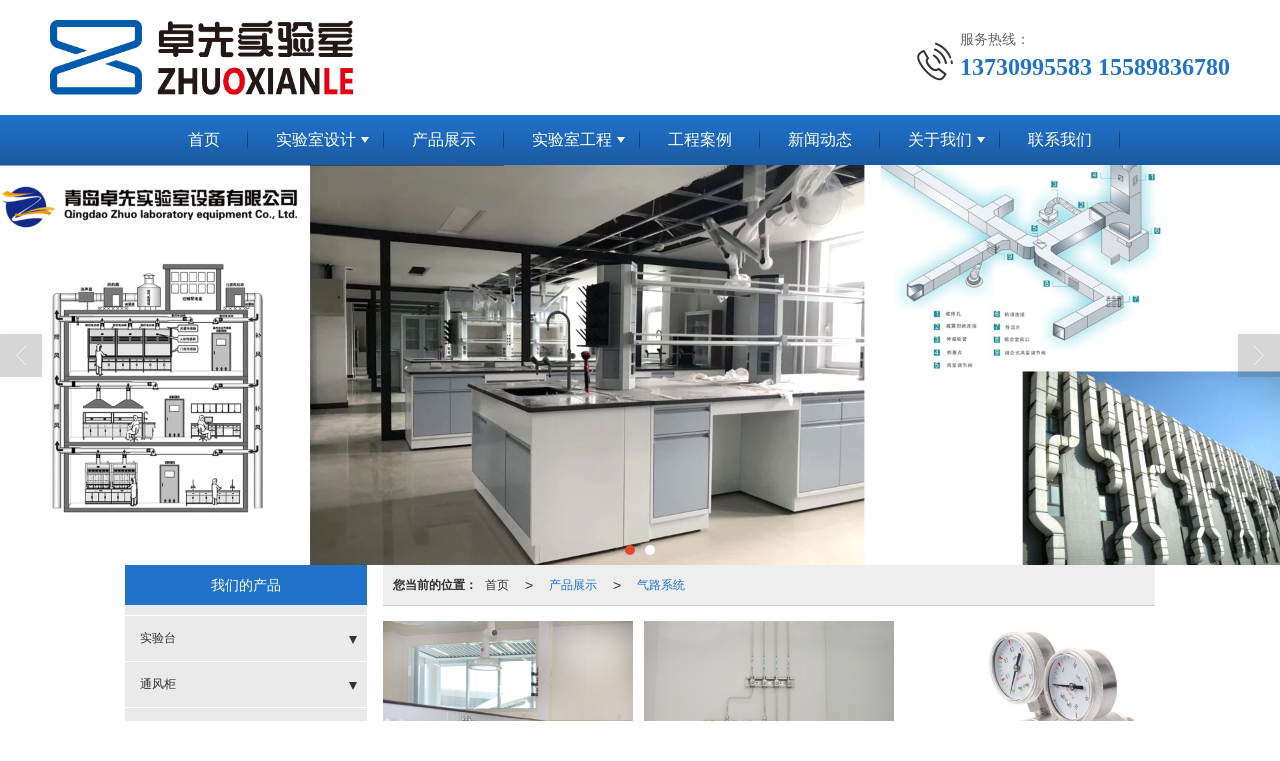

--- FILE ---
content_type: text/html; charset=utf-8
request_url: http://www.qdzhuoxian.com/Products-270658.html
body_size: 11938
content:
<!DOCTYPE html PUBLIC "-//W3C//DTD XHTML 1.0 Stict//EN" "http://www.w3.org/TR/xhtml1/DTD/xhtml1-strict.dtd">
<html xmlns="http://www.w3.org/1999/xhtml">
<head>
<meta http-equiv="Content-Type" content="text/html; charset=utf-8"/>
<meta charset="utf-8">
<meta http-equiv="X-UA-Compatible" content="IE=edge" />
<meta name="author" content="" />
<title>气路系统|气路系统-青岛卓先实验室设备有限公司</title>
<meta name="keywords" content="气路系统,气路系统,青岛卓先实验室设备有限公司" />
<meta name="description" content="青岛卓先实验室设备有限公司专业提供青岛卓先实验室设备有限公司、青岛卓先、青岛实验室设计、青岛实验室装修设计、青岛实验室建设相关产品和服务，是行业中很有实力的品牌销售和服务机构。业务咨询：13730995583    15589836780。" />
<!-- 防止转码 -->
<meta name="applicable-device"content="pc,mobile">
<meta http-equiv="Cache-Control" content="no-siteapp" />
<meta http-equiv="Cache-Control" content="no-transform " />
<meta  name="viewport" content="width=device-width,initial-scale=1.0,minimum-scale=1.0, maximum-scale=1.0, user-scalable=no" />
<!--防止json劫持token-->
<meta name="csrf-token" content="7836fad70f18fba1eef9410bc3e460b5">
<meta name="domain-token" content="1766a35ef74c29a84302678a61854884">
<meta name="seo-base-link" content="">
<!-- Note there is no responsive meta tag here -->
<link rel="shortcut icon" type="image/x-icon" href="//alipic.files.mozhan.com/mozhan/20181225/3d290733222c5bb3461f570afa09934e.png?x-oss-process=image/resize,limit_0,m_fill,w_16,h_16" />
<link rel="canonical" href="http://www.qdzhuoxian.com/Products-270658.html">
<!-- Bootstrap core CSS -->
    <link href="//mz-style.258fuwu.com/Public/Css/layoutit.css?v=2" rel='stylesheet' />
    <link href="//mz-style.258fuwu.com/Public/Css/bootstrap.min.css?v=2" rel='stylesheet' />
    <link href="//mz-style.258fuwu.com/Public/Css/public.css?v=2" rel='stylesheet' />
    <link href="//mz-style.258fuwu.com/Public/Css/photoswipe.css?v=2" rel='stylesheet' />
    <link href="//mz-style.258fuwu.com/Public/Css/banner/banner.css?v=2" rel='stylesheet' />
<link href="//mz-style.258fuwu.com/Public/Css/swiper.min.css" rel="stylesheet" />
<link href="//mz-style.258fuwu.com/Public/Home/Theme243/style.css" rel="stylesheet" />
<!--<script src="//mz-style.258fuwu.com/Public/Js/jquery.min.js"></script>-->
<script src="//mz-style.258fuwu.com/jquery/2.0.0/jquery.min.js"></script>
<script src="//mz-style.258fuwu.com/Public/Js/swiper.min.js"></script>
<!-- 另外一个在user的title.html-->
<script>
    var url_route_model="1";

    var is_ssl="0";
    var ishttps = 'https:' == document.location.protocol ? true : false;
    if (is_ssl == 1) {
        if(!ishttps) {
            window.location.href = "";
        }
    }
</script>
    
        <!-- 头部和底部css -->
        <link rel="stylesheet" href="//alimz-style.258fuwu.com/Public/Css/Customer/customer_inner_501299731.css?time=1697523829"><!-- 内页css -->
        <!-- Just for debugging purposes. Don't actually copy this line! --><!--[if lt IE 9]><script src="../../docs-assets/js/ie8-responsive-file-warning.js"></script><![endif]--><!-- HTML5 shim and Respond.js IE8 support of HTML5 elements and media queries -->
        <!--[if lt IE 9]>
            <script src="http://cdn.bootcss.com/html5shiv/3.7.0/html5shiv.min.js"></script>
            <script src="http://cdn.bootcss.com/respond.js/1.3.0/respond.min.js"></script>
        <![endif]-->
    </head>
    <body class=" TopologyLeft ">
    	<div class="Pagebg"> 
<div class="tpl_one" id="md_tpl_one"> 		<div class="col-md-12 column column1"> 			<div class="menu" id="md_menu">            <style>@import url(//at.alicdn.com/t/font_465532_fpd1pjy00bkgwrk9.css);/*配置颜色*/.Pagebg{background-color:#fff !important}.ThemeSbg,.ThemeSbghover:hover,{background-color:@ThemeSbg !important}.ThemeSfont,.ThemeSfonthover:hover{color:@ThemeSbg !important}.Themebdhover:hover,.Themeborder{border-color:rgb(32, 114, 203) !important}.Themefonthover:hover,.Custom_AuxiliaryFontColor{color:rgb(32, 114, 203) !important}.Themebghover:hover,.Themebghover:focus,.Custom_AuxiliaryBg{background-color:rgb(32, 114, 203) !important}.Themebg,.Custom_Themebg:hover,.home-title span.in:before{background-color:rgb(32, 114, 203) !important}.Themefont{color:rgb(32, 114, 203) !important}.headfont,.common_top,.common_top a{color:@ThemeHead !important}.ThemeFborder{border-color:rgb(32, 114, 203) !important}.NavBoxPublic .TriangleBtn:before{border-color:rgb(32, 114, 203) !important}.ThemeSbg{}/*.tpl_four{background-attachment:fixed;background-image:@tpl_four_image;background-repeat:@Pagebg_repeat}.tpl_five{background-attachment:fixed;background-image:@tpl_five_image;background-repeat:@Pagebg_repeat}.tpl_seven{background: #eee}*//*字体*/@font-face{font-family: "theme";src: url('//mz-style.258fuwu.com/Public/Images/Theme239/icon/iconfont.eot?t=1509950731055');/* IE9*/  src: url('//mz-style.258fuwu.com/Public/Images/Theme239/iconfont.eot?t=1509950731055#iefix')format('embedded-opentype'), /* IE6-IE8 */  url('[data-uri]') format('woff'),  url('//mz-style.258fuwu.com/Public/Images/Theme239/iconfont.ttf?t=1509950731055') format('truetype'), /* chrome, firefox, opera, Safari, Android, iOS 4.2+*/  url('//mz-style.258fuwu.com/Public/Images/Theme239/iconfont.svg?t=1509950731055#theme') format('svg');/* iOS 4.1- */}[class*="the239-"]{font-family:"theme" !important;font-size:16px;font-style:normal;-webkit-font-smoothing: antialiased;-moz-osx-font-smoothing: grayscale}</style>             <div class="headFixed">                 <div class="header-box clearfix">                     <div class="logo_name home-module clearfix" style="padding:0;">                         <!-- pc端logo -->                        <h1 class="tlogo_left">                         <span>青岛卓先实验室设备有限公司</span>                         <a href="/" class="logo navbar-brand">                             <img src="//alipic.files.mozhan.com/mozhan/20231017/577f85e22f312783580ad55fc300acf9.png" alt="青岛卓先实验室设备有限公司" />                         </a>                         </h1>                         <!-- 手机端logo -->                         <a class="logo navbar-brand-mobile" href="/">                             <img src="//alipic.files.mozhan.com/mozhan/20231017/ce2a13d8dccf6aef681cd88d78bc5335.png" alt="青岛卓先实验室设备有限公司" />                         </a>                         <div class="PhoneBox">                             <i class="ThemeSfont theme the239-dianhua fl"></i>                             <div class="fl">                                 <p class="txt01">服务热线：</p>                                 <p class="txt02 Themefont">13730995583    15589836780</p>                             </div>                         </div>                      </div>                                                               <div class="btn-t btn-navbar-t navBtn NavBtn" id="NavBtn" >                         <span class="icon-bar"></span>                         <span class="icon-bar"></span>                         <span class="icon-bar"></span>                     </div>                          <div class="clearfix none"></div>                     <div class="header-nav Themebg">                         <div class="nav-box home-module" style="padding:0;">                             <div data-design-rel="menu" class="NavBox" id="NavBox">                                 <ul class="nav navbar-nav">         <li class="ThemeSborder">         <span class="line ThemeSborder"></span>                         <a class="overflow ThemeSbghover" href="//www.qdzhuoxian.com/" >         首页         <span></span>         </a>                                       </li>         <li class="ThemeSborder">         <span class="line ThemeSborder"></span>                         <a class="overflow ThemeSbghover Triangle" href="//www.qdzhuoxian.com/Product-index.html" >         实验室设计         <span></span>         </a>                                      <span class="TriangleBtn"></span>                          <ul>                         <li>                                 <a href="//www.qdzhuoxian.com/Products-261770.html"  class="overflow ThemeSbghover Themebg">                     实验室设计规范与标准                 </a>                             </li>                         <li>                                 <a href="//www.qdzhuoxian.com/Products-261739.html"  class="overflow ThemeSbghover Themebg">                     实验室规划方案                 </a>                             </li>                         <li>                                 <a href="//www.qdzhuoxian.com/Products-261771.html"  class="overflow ThemeSbghover Themebg">                     实验室设计风格                 </a>                             </li>                         <li>                                 <a href="//www.qdzhuoxian.com/Products-261772.html"  class="overflow ThemeSbghover Themebg">                     BIM设计                 </a>                             </li>                         <li>                                 <a href="//www.qdzhuoxian.com/Products-261773.html"  class="overflow ThemeSbghover Themebg">                     技术支持                 </a>                             </li>                     </ul>             </li>         <li class="ThemeSborder">         <span class="line ThemeSborder"></span>                         <a class="overflow ThemeSbghover" href="//www.qdzhuoxian.com/Product-index.html" >         产品展示         <span></span>         </a>                                       </li>         <li class="ThemeSborder">         <span class="line ThemeSborder"></span>                         <a class="overflow ThemeSbghover Triangle" href="//www.qdzhuoxian.com/Products-261778.html" >         实验室工程         <span></span>         </a>                                      <span class="TriangleBtn"></span>                          <ul>                         <li>                                 <a href="//www.qdzhuoxian.com/Products-261778.html"  class="overflow ThemeSbghover Themebg">                     实验室净化工程                 </a>                             </li>                         <li>                                 <a href="//www.qdzhuoxian.com/Products-261777.html"  class="overflow ThemeSbghover Themebg">                     实验室通风系统                 </a>                             </li>                         <li>                                 <a href="//www.qdzhuoxian.com/Products-261779.html"  class="overflow ThemeSbghover Themebg">                     实验室供水供气系统                 </a>                             </li>                         <li>                                 <a href="//www.qdzhuoxian.com/Products-261780.html"  class="overflow ThemeSbghover Themebg">                     实验室三废处理系统                 </a>                             </li>                     </ul>             </li>         <li class="ThemeSborder">         <span class="line ThemeSborder"></span>                         <a class="overflow ThemeSbghover" href="//www.qdzhuoxian.com/Album.html" >         工程案例         <span></span>         </a>                                       </li>         <li class="ThemeSborder">         <span class="line ThemeSborder"></span>                         <a class="overflow ThemeSbghover" href="//www.qdzhuoxian.com/Article-index.html" >         新闻动态         <span></span>         </a>                                       </li>         <li class="ThemeSborder">         <span class="line ThemeSborder"></span>                         <a class="overflow ThemeSbghover Triangle" href="//www.qdzhuoxian.com/About.html" >         关于我们         <span></span>         </a>                                      <span class="TriangleBtn"></span>                          <ul>                         <li>                                 <a href="//www.qdzhuoxian.com/About.html"  class="overflow ThemeSbghover Themebg">                     公司介绍                 </a>                             </li>                         <li>                                 <a href="//www.qdzhuoxian.com/SignPages.html"  class="overflow ThemeSbghover Themebg">                     团队风采                 </a>                             </li>                     </ul>             </li>         <li class="ThemeSborder">         <span class="line ThemeSborder"></span>                         <a class="overflow ThemeSbghover" href="//www.qdzhuoxian.com/Contact.html"  rel="nofollow">             联系我们             <span></span>         </a>                                       </li>     </ul>                              </div>                         </div>                         <div class="NavBoxPublic" id="NavBoxPublic">                         <ul class="navPublic">         <li>                         <a class="Themefont" href="//www.qdzhuoxian.com/"  >         首页         </a>                                       </li>         <li>                         <a class="Themefont Triangle" href="//www.qdzhuoxian.com/Product-index.html"  >         实验室设计         </a>                                      <span class="TriangleBtn"></span>                          <ul class="Themebg">                         <li class="Themebghover">                                 <a class="" href="//www.qdzhuoxian.com/Products-261770.html" data-img=""  >                     实验室设计规范与标准                 </a>                             </li>                         <li class="Themebghover">                                 <a class="" href="//www.qdzhuoxian.com/Products-261739.html" data-img=""  >                     实验室规划方案                 </a>                             </li>                         <li class="Themebghover">                                 <a class="" href="//www.qdzhuoxian.com/Products-261771.html" data-img=""  >                     实验室设计风格                 </a>                             </li>                         <li class="Themebghover">                                 <a class="" href="//www.qdzhuoxian.com/Products-261772.html" data-img=""  >                     BIM设计                 </a>                             </li>                         <li class="Themebghover">                                 <a class="" href="//www.qdzhuoxian.com/Products-261773.html" data-img=""  >                     技术支持                 </a>                             </li>                     </ul>             </li>         <li>                         <a class="Themefont" href="//www.qdzhuoxian.com/Product-index.html"  >         产品展示         </a>                                       </li>         <li>                         <a class="Themefont Triangle" href="//www.qdzhuoxian.com/Products-261778.html"  >         实验室工程         </a>                                      <span class="TriangleBtn"></span>                          <ul class="Themebg">                         <li class="Themebghover">                                 <a class="" href="//www.qdzhuoxian.com/Products-261778.html" data-img=""  >                     实验室净化工程                 </a>                             </li>                         <li class="Themebghover">                                 <a class="" href="//www.qdzhuoxian.com/Products-261777.html" data-img=""  >                     实验室通风系统                 </a>                             </li>                         <li class="Themebghover">                                 <a class="" href="//www.qdzhuoxian.com/Products-261779.html" data-img=""  >                     实验室供水供气系统                 </a>                             </li>                         <li class="Themebghover">                                 <a class="" href="//www.qdzhuoxian.com/Products-261780.html" data-img=""  >                     实验室三废处理系统                 </a>                             </li>                     </ul>             </li>         <li>                         <a class="Themefont" href="//www.qdzhuoxian.com/Album.html"  >         工程案例         </a>                                       </li>         <li>                         <a class="Themefont" href="//www.qdzhuoxian.com/Article-index.html"  >         新闻动态         </a>                                       </li>         <li>                         <a class="Themefont Triangle" href="//www.qdzhuoxian.com/About.html"  >         关于我们         </a>                                      <span class="TriangleBtn"></span>                          <ul class="Themebg">                         <li class="Themebghover">                                 <a class="" href="//www.qdzhuoxian.com/About.html" data-img=""  >                     公司介绍                 </a>                             </li>                         <li class="Themebghover">                                 <a class="" href="//www.qdzhuoxian.com/SignPages.html" data-img=""  >                     团队风采                 </a>                             </li>                     </ul>             </li>         <li>                         <a class="Themefont" href="//www.qdzhuoxian.com/Contact.html"  rel="nofollow">             联系我们         </a>                                       </li>     </ul>                          <!-- 所有模板导航必须在这个文件里面 -->                         </div>                         <div class="NavBoxBg" id="NavBoxBg">                             <div id="NavBoxBtn"></div>                         </div>                     </div>                  </div>             </div>     		 </div> 		</div> 	</div>
<div class="clearfix"></div>
<div class="bannerBox">
	<div class="banner">
	<div class="bannerEffect" id="pc_banner_content">
                		<div class="fullwidthbanner-container">
			<div class="fullwidthbanner">
				<ul>
										<li data-transition="slideleft"
					data-slotamount="15" data-masterspeed="300">
											<a class="effa" title="" href="http://zhuoxianlab.n.258weishi.com/Product-index.html" target="_blank">
						</a>
																<img src="//alipic.files.mozhan.com/mozhan/20190307/f23dbe6d9427d7bba990b8422060df94.jpg?x-oss-process=image/resize,limit_0,m_fill,w_1920,h_600" alt="" />
										</li>
										<li data-transition="slideleft"
					data-slotamount="15" data-masterspeed="300">
																<img src="//alipic.files.mozhan.com/mozhan/20190307/c94d1753a380db0945e4e310d2fc0a1a.jpg?x-oss-process=image/resize,limit_0,m_fill,w_1920,h_600" alt="" />
										</li>
									</ul>
			</div>
		</div>
                	</div>

	</div>
</div>
<div class="content ProductClassBox">
    <div class="content-box">
            <div class="body-right">
            <div class="breadCrumb"><b>您当前的位置：</b><a href="/">首页</a><em>&gt;</em> <a  href=/Product-index.html class="Themefont">产品展示</a><em>&gt;</em><a href="/Products-270658.html" class="Themefont">气路系统</a></div>
            <div class="row">
                <div class="classifi ProductClassTop" id="ProClass">
                    <div class="ProClassBg"></div>
                    <div class="row clearfix classifi">
                        <ul class="product-class">
                                                        <li class="ac"><a class="Classtriangle first Custom_Themebg Custom_AuxiliaryBg " href="/Products-262891.html" title="实验台">实验台</a>
                                <div class="classBox ">
                                                                            <a title="钢木实验台" class="mt5 classBoxLi Second Custom_Themebg Custom_AuxiliaryBg " href="/Products-270642.html">钢木实验台</a>
                                                                            <a title="全钢实验台" class="mt5 classBoxLi Second Custom_Themebg Custom_AuxiliaryBg " href="/Products-270641.html">全钢实验台</a>
                                                                            <a title="不锈钢实验台" class="mt5 classBoxLi Second Custom_Themebg Custom_AuxiliaryBg " href="/Products-270640.html">不锈钢实验台</a>
                                                                            <a title="PP实验台" class="mt5 classBoxLi Second Custom_Themebg Custom_AuxiliaryBg " href="/Products-270644.html">PP实验台</a>
                                                                            <a title="天平台" class="mt5 classBoxLi Second Custom_Themebg Custom_AuxiliaryBg " href="/Products-270643.html">天平台</a>
                                                                    </div>
                            </li>
                                                        <li class="ac"><a class="Classtriangle first Custom_Themebg Custom_AuxiliaryBg " href="/Products-262892.html" title="通风柜">通风柜</a>
                                <div class="classBox ">
                                                                            <a title="全钢通风柜" class="mt5 classBoxLi Second Custom_Themebg Custom_AuxiliaryBg " href="/Products-270648.html">全钢通风柜</a>
                                                                            <a title="落地通风柜" class="mt5 classBoxLi Second Custom_Themebg Custom_AuxiliaryBg " href="/Products-270647.html">落地通风柜</a>
                                                                            <a title="PP通风柜" class="mt5 classBoxLi Second Custom_Themebg Custom_AuxiliaryBg " href="/Products-270646.html">PP通风柜</a>
                                                                            <a title="不锈钢通风柜" class="mt5 classBoxLi Second Custom_Themebg Custom_AuxiliaryBg " href="/Products-270645.html">不锈钢通风柜</a>
                                                                    </div>
                            </li>
                                                        <li ><a class="Classtriangle first Custom_Themebg Custom_AuxiliaryBg " href="/Products-270649.html" title="中央台">中央台</a>
                                <div class="classBox ">
                                                                    </div>
                            </li>
                                                        <li class="ac"><a class="Classtriangle first Custom_Themebg Custom_AuxiliaryBg " href="/Products-270650.html" title="实验柜">实验柜</a>
                                <div class="classBox ">
                                                                            <a title="》气瓶柜" class="mt5 classBoxLi Second Custom_Themebg Custom_AuxiliaryBg " href="/Products-270656.html">》气瓶柜</a>
                                                                            <a title="》药品柜" class="mt5 classBoxLi Second Custom_Themebg Custom_AuxiliaryBg " href="/Products-270655.html">》药品柜</a>
                                                                            <a title="》器皿柜" class="mt5 classBoxLi Second Custom_Themebg Custom_AuxiliaryBg " href="/Products-270654.html">》器皿柜</a>
                                                                            <a title="》更衣柜" class="mt5 classBoxLi Second Custom_Themebg Custom_AuxiliaryBg " href="/Products-270653.html">》更衣柜</a>
                                                                            <a title="》安 全柜" class="mt5 classBoxLi Second Custom_Themebg Custom_AuxiliaryBg " href="/Products-270652.html">》安 全柜</a>
                                                                            <a title="》毒品柜" class="mt5 classBoxLi Second Custom_Themebg Custom_AuxiliaryBg " href="/Products-270651.html">》毒品柜</a>
                                                                    </div>
                            </li>
                                                        <li ><a class="Classtriangle first Custom_Themebg Custom_AuxiliaryBg " href="/Products-270657.html" title="通风系统">通风系统</a>
                                <div class="classBox ">
                                                                    </div>
                            </li>
                                                        <li ><a class="Classtriangle first Custom_Themebg Custom_AuxiliaryBg Themebg" href="/Products-270658.html" title="气路系统">气路系统</a>
                                <div class="classBox ">
                                                                    </div>
                            </li>
                                                        <li ><a class="Classtriangle first Custom_Themebg Custom_AuxiliaryBg " href="/Products-270659.html" title="纯水系统">纯水系统</a>
                                <div class="classBox ">
                                                                    </div>
                            </li>
                                                        <li ><a class="Classtriangle first Custom_Themebg Custom_AuxiliaryBg " href="/Products-270660.html" title="废气处理">废气处理</a>
                                <div class="classBox ">
                                                                    </div>
                            </li>
                                                        <li ><a class="Classtriangle first Custom_Themebg Custom_AuxiliaryBg " href="/Products-270661.html" title="净化工程">净化工程</a>
                                <div class="classBox ">
                                                                    </div>
                            </li>
                                                        <li class="ac"><a class="Classtriangle first Custom_Themebg Custom_AuxiliaryBg " href="/Products-270662.html" title="实验室配件">实验室配件</a>
                                <div class="classBox ">
                                                                            <a title="化验龙头" class="mt5 classBoxLi Second Custom_Themebg Custom_AuxiliaryBg " href="/Products-270670.html">化验龙头</a>
                                                                            <a title="冲淋器、洗眼器" class="mt5 classBoxLi Second Custom_Themebg Custom_AuxiliaryBg " href="/Products-270669.html">冲淋器、洗眼器</a>
                                                                            <a title="推车、框架" class="mt5 classBoxLi Second Custom_Themebg Custom_AuxiliaryBg " href="/Products-270668.html">推车、框架</a>
                                                                            <a title="气体考克" class="mt5 classBoxLi Second Custom_Themebg Custom_AuxiliaryBg " href="/Products-270667.html">气体考克</a>
                                                                            <a title="水槽、水架、环槽" class="mt5 classBoxLi Second Custom_Themebg Custom_AuxiliaryBg " href="/Products-270666.html">水槽、水架、环槽</a>
                                                                            <a title="椅，凳" class="mt5 classBoxLi Second Custom_Themebg Custom_AuxiliaryBg " href="/Products-270665.html">椅，凳</a>
                                                                    </div>
                            </li>
                                                        <li ><a class="Classtriangle first Custom_Themebg Custom_AuxiliaryBg " href="/Products-270663.html" title="实验室仪器">实验室仪器</a>
                                <div class="classBox ">
                                                                    </div>
                            </li>
                                                        <li ><a class="Classtriangle first Custom_Themebg Custom_AuxiliaryBg " href="/Products-270664.html" title="实验室装修">实验室装修</a>
                                <div class="classBox ">
                                                                    </div>
                            </li>
                                                        <li ><a class="Classtriangle first Custom_Themebg Custom_AuxiliaryBg " href="/Products-270680.html" title="实验室效果图">实验室效果图</a>
                                <div class="classBox ">
                                                                    </div>
                            </li>
                                                    </ul>
                     </div>
                </div>
                <ul class="pro-list clearfix">
                                                            <li class="col-md-4">
                        <div class="thumbnail">
                            <a class="ImgBox" href="/Product-detail-id-1142609.html" title="气路系统">
                                <div class="div-img"><img data-original="//alipic.files.mozhan.com/mozhan/20190326/3594f49a54b472984c5e0b597b4938a8.jpg?x-oss-process=image/resize,limit_0,m_fill,w_450,h_338" alt="气路系统" title="气路系统" class="Animation">                                </div>
                                <h5>气路系统</h5>
                            </a> 
                        </div>
                    </li>
                                        <li class="col-md-4">
                        <div class="thumbnail">
                            <a class="ImgBox" href="/Product-detail-id-1142610.html" title="气路系统">
                                <div class="div-img"><img data-original="//alipic.files.mozhan.com/mozhan/20190326/1f9c6bd69d7431e68e13c38f63f3c18e.jpg?x-oss-process=image/resize,limit_0,m_fill,w_450,h_338" alt="气路系统" title="气路系统" class="Animation">                                </div>
                                <h5>气路系统</h5>
                            </a> 
                        </div>
                    </li>
                                        <li class="col-md-4">
                        <div class="thumbnail">
                            <a class="ImgBox" href="/Product-detail-id-1142611.html" title="气路系统">
                                <div class="div-img"><img data-original="//alipic.files.mozhan.com/mozhan/20190326/0847d003bc5042fbd9accb386c07b83a.jpg?x-oss-process=image/resize,limit_0,m_fill,w_450,h_338" alt="气路系统" title="气路系统" class="Animation">                                </div>
                                <h5>气路系统</h5>
                            </a> 
                        </div>
                    </li>
                                        <li class="col-md-4">
                        <div class="thumbnail">
                            <a class="ImgBox" href="/Product-detail-id-1142612.html" title="气路系统">
                                <div class="div-img"><img data-original="//alipic.files.mozhan.com/mozhan/20190326/d9b2ee6b03daa1a9226d36552f44b85c.jpg?x-oss-process=image/resize,limit_0,m_fill,w_450,h_338" alt="气路系统" title="气路系统" class="Animation">                                </div>
                                <h5>气路系统</h5>
                            </a> 
                        </div>
                    </li>
                                        <li class="col-md-4">
                        <div class="thumbnail">
                            <a class="ImgBox" href="/Product-detail-id-1142613.html" title="气路系统">
                                <div class="div-img"><img data-original="//alipic.files.mozhan.com/mozhan/20190326/1dc09c757f38e417b46bfcd8b6d99d04.jpg?x-oss-process=image/resize,limit_0,m_fill,w_450,h_338" alt="气路系统" title="气路系统" class="Animation">                                </div>
                                <h5>气路系统</h5>
                            </a> 
                        </div>
                    </li>
                                        <li class="col-md-4">
                        <div class="thumbnail">
                            <a class="ImgBox" href="/Product-detail-id-1142614.html" title="气路系统">
                                <div class="div-img"><img data-original="//alipic.files.mozhan.com/mozhan/20190326/680cd1f1a9c9a558fe4d2aaae6fce26b.jpg?x-oss-process=image/resize,limit_0,m_fill,w_450,h_338" alt="气路系统" title="气路系统" class="Animation">                                </div>
                                <h5>气路系统</h5>
                            </a> 
                        </div>
                    </li>
                                    </ul> 
                <div class="clearfix"></div>
                <div class="page clearfix"> <div class="col-lg-3">共 6 条记录 1 页</div><div class="col-lg-9 pull-right"><ul class="pagination">       </ul></div></div>
            </div>
        </div>
        <div class="classifi classifiLeft" id="ProClass">
    <div class="clear"></div>
    <div class="ProClassBg"></div>
    <h4 class="Themebg mb15"><span class="overflow">我们的产品</span></h4>
    <div class="row clearfix classifi">
        <ul class="product-class">
                        <li class="ac"><a class="overflow Classtriangle first  Themebghover " href="/Products-262891.html" title="实验台">实验台</a>
                <div class="classBox ">
                                            <a title="钢木实验台" class="overflow mt5 classBoxLi Second Themebghover " href="/Products-270642.html">钢木实验台</a>
                                            <a title="全钢实验台" class="overflow mt5 classBoxLi Second Themebghover " href="/Products-270641.html">全钢实验台</a>
                                            <a title="不锈钢实验台" class="overflow mt5 classBoxLi Second Themebghover " href="/Products-270640.html">不锈钢实验台</a>
                                            <a title="PP实验台" class="overflow mt5 classBoxLi Second Themebghover " href="/Products-270644.html">PP实验台</a>
                                            <a title="天平台" class="overflow mt5 classBoxLi Second Themebghover " href="/Products-270643.html">天平台</a>
                                    </div>
            </li>
                        <li class="ac"><a class="overflow Classtriangle first  Themebghover " href="/Products-262892.html" title="通风柜">通风柜</a>
                <div class="classBox ">
                                            <a title="全钢通风柜" class="overflow mt5 classBoxLi Second Themebghover " href="/Products-270648.html">全钢通风柜</a>
                                            <a title="落地通风柜" class="overflow mt5 classBoxLi Second Themebghover " href="/Products-270647.html">落地通风柜</a>
                                            <a title="PP通风柜" class="overflow mt5 classBoxLi Second Themebghover " href="/Products-270646.html">PP通风柜</a>
                                            <a title="不锈钢通风柜" class="overflow mt5 classBoxLi Second Themebghover " href="/Products-270645.html">不锈钢通风柜</a>
                                    </div>
            </li>
                        <li ><a class="overflow Classtriangle first  Themebghover " href="/Products-270649.html" title="中央台">中央台</a>
                <div class="classBox ">
                                    </div>
            </li>
                        <li class="ac"><a class="overflow Classtriangle first  Themebghover " href="/Products-270650.html" title="实验柜">实验柜</a>
                <div class="classBox ">
                                            <a title="》气瓶柜" class="overflow mt5 classBoxLi Second Themebghover " href="/Products-270656.html">》气瓶柜</a>
                                            <a title="》药品柜" class="overflow mt5 classBoxLi Second Themebghover " href="/Products-270655.html">》药品柜</a>
                                            <a title="》器皿柜" class="overflow mt5 classBoxLi Second Themebghover " href="/Products-270654.html">》器皿柜</a>
                                            <a title="》更衣柜" class="overflow mt5 classBoxLi Second Themebghover " href="/Products-270653.html">》更衣柜</a>
                                            <a title="》安 全柜" class="overflow mt5 classBoxLi Second Themebghover " href="/Products-270652.html">》安 全柜</a>
                                            <a title="》毒品柜" class="overflow mt5 classBoxLi Second Themebghover " href="/Products-270651.html">》毒品柜</a>
                                    </div>
            </li>
                        <li ><a class="overflow Classtriangle first  Themebghover " href="/Products-270657.html" title="通风系统">通风系统</a>
                <div class="classBox ">
                                    </div>
            </li>
                        <li ><a class="overflow Classtriangle first  Themebghover Themebg" href="/Products-270658.html" title="气路系统">气路系统</a>
                <div class="classBox ">
                                    </div>
            </li>
                        <li ><a class="overflow Classtriangle first  Themebghover " href="/Products-270659.html" title="纯水系统">纯水系统</a>
                <div class="classBox ">
                                    </div>
            </li>
                        <li ><a class="overflow Classtriangle first  Themebghover " href="/Products-270660.html" title="废气处理">废气处理</a>
                <div class="classBox ">
                                    </div>
            </li>
                        <li ><a class="overflow Classtriangle first  Themebghover " href="/Products-270661.html" title="净化工程">净化工程</a>
                <div class="classBox ">
                                    </div>
            </li>
                        <li class="ac"><a class="overflow Classtriangle first  Themebghover " href="/Products-270662.html" title="实验室配件">实验室配件</a>
                <div class="classBox ">
                                            <a title="化验龙头" class="overflow mt5 classBoxLi Second Themebghover " href="/Products-270670.html">化验龙头</a>
                                            <a title="冲淋器、洗眼器" class="overflow mt5 classBoxLi Second Themebghover " href="/Products-270669.html">冲淋器、洗眼器</a>
                                            <a title="推车、框架" class="overflow mt5 classBoxLi Second Themebghover " href="/Products-270668.html">推车、框架</a>
                                            <a title="气体考克" class="overflow mt5 classBoxLi Second Themebghover " href="/Products-270667.html">气体考克</a>
                                            <a title="水槽、水架、环槽" class="overflow mt5 classBoxLi Second Themebghover " href="/Products-270666.html">水槽、水架、环槽</a>
                                            <a title="椅，凳" class="overflow mt5 classBoxLi Second Themebghover " href="/Products-270665.html">椅，凳</a>
                                    </div>
            </li>
                        <li ><a class="overflow Classtriangle first  Themebghover " href="/Products-270663.html" title="实验室仪器">实验室仪器</a>
                <div class="classBox ">
                                    </div>
            </li>
                        <li ><a class="overflow Classtriangle first  Themebghover " href="/Products-270664.html" title="实验室装修">实验室装修</a>
                <div class="classBox ">
                                    </div>
            </li>
                        <li ><a class="overflow Classtriangle first  Themebghover " href="/Products-270680.html" title="实验室效果图">实验室效果图</a>
                <div class="classBox ">
                                    </div>
            </li>
                    </ul>
     </div>
</div>
<div class="body-left clearfix ClassLeftBox" >
    
    <div class="row clearfix LeftBox Cenl mb15" id="ProClassLeft">
        <div class="title_name Themebg overflow">
            我们的产品
        </div>
        <ul class="product-class">
                        <li class="ac"><a title="实验台" class="overflow first Classtriangle Themebghover " href="/Products-262891.html">实验台</a>
                <div class="classBox ">
                                    <a title="钢木实验台" class="second Themebghover " href="/Products-270642.html">-&nbsp钢木实验台</a>
                                    <a title="全钢实验台" class="second Themebghover " href="/Products-270641.html">-&nbsp全钢实验台</a>
                                    <a title="不锈钢实验台" class="second Themebghover " href="/Products-270640.html">-&nbsp不锈钢实验台</a>
                                    <a title="PP实验台" class="second Themebghover " href="/Products-270644.html">-&nbspPP实验台</a>
                                    <a title="天平台" class="second Themebghover " href="/Products-270643.html">-&nbsp天平台</a>
                                </div>
            </li>
                        <li class="ac"><a title="通风柜" class="overflow first Classtriangle Themebghover " href="/Products-262892.html">通风柜</a>
                <div class="classBox ">
                                    <a title="全钢通风柜" class="second Themebghover " href="/Products-270648.html">-&nbsp全钢通风柜</a>
                                    <a title="落地通风柜" class="second Themebghover " href="/Products-270647.html">-&nbsp落地通风柜</a>
                                    <a title="PP通风柜" class="second Themebghover " href="/Products-270646.html">-&nbspPP通风柜</a>
                                    <a title="不锈钢通风柜" class="second Themebghover " href="/Products-270645.html">-&nbsp不锈钢通风柜</a>
                                </div>
            </li>
                        <li ><a title="中央台" class="overflow first Classtriangle Themebghover " href="/Products-270649.html">中央台</a>
                <div class="classBox ">
                                </div>
            </li>
                        <li class="ac"><a title="实验柜" class="overflow first Classtriangle Themebghover " href="/Products-270650.html">实验柜</a>
                <div class="classBox ">
                                    <a title="》气瓶柜" class="second Themebghover " href="/Products-270656.html">-&nbsp》气瓶柜</a>
                                    <a title="》药品柜" class="second Themebghover " href="/Products-270655.html">-&nbsp》药品柜</a>
                                    <a title="》器皿柜" class="second Themebghover " href="/Products-270654.html">-&nbsp》器皿柜</a>
                                    <a title="》更衣柜" class="second Themebghover " href="/Products-270653.html">-&nbsp》更衣柜</a>
                                    <a title="》安 全柜" class="second Themebghover " href="/Products-270652.html">-&nbsp》安 全柜</a>
                                    <a title="》毒品柜" class="second Themebghover " href="/Products-270651.html">-&nbsp》毒品柜</a>
                                </div>
            </li>
                        <li ><a title="通风系统" class="overflow first Classtriangle Themebghover " href="/Products-270657.html">通风系统</a>
                <div class="classBox ">
                                </div>
            </li>
                        <li ><a title="气路系统" class="overflow first Classtriangle Themebghover Themebg" href="/Products-270658.html">气路系统</a>
                <div class="classBox ">
                                </div>
            </li>
                        <li ><a title="纯水系统" class="overflow first Classtriangle Themebghover " href="/Products-270659.html">纯水系统</a>
                <div class="classBox ">
                                </div>
            </li>
                        <li ><a title="废气处理" class="overflow first Classtriangle Themebghover " href="/Products-270660.html">废气处理</a>
                <div class="classBox ">
                                </div>
            </li>
                        <li ><a title="净化工程" class="overflow first Classtriangle Themebghover " href="/Products-270661.html">净化工程</a>
                <div class="classBox ">
                                </div>
            </li>
                        <li class="ac"><a title="实验室配件" class="overflow first Classtriangle Themebghover " href="/Products-270662.html">实验室配件</a>
                <div class="classBox ">
                                    <a title="化验龙头" class="second Themebghover " href="/Products-270670.html">-&nbsp化验龙头</a>
                                    <a title="冲淋器、洗眼器" class="second Themebghover " href="/Products-270669.html">-&nbsp冲淋器、洗眼器</a>
                                    <a title="推车、框架" class="second Themebghover " href="/Products-270668.html">-&nbsp推车、框架</a>
                                    <a title="气体考克" class="second Themebghover " href="/Products-270667.html">-&nbsp气体考克</a>
                                    <a title="水槽、水架、环槽" class="second Themebghover " href="/Products-270666.html">-&nbsp水槽、水架、环槽</a>
                                    <a title="椅，凳" class="second Themebghover " href="/Products-270665.html">-&nbsp椅，凳</a>
                                </div>
            </li>
                        <li ><a title="实验室仪器" class="overflow first Classtriangle Themebghover " href="/Products-270663.html">实验室仪器</a>
                <div class="classBox ">
                                </div>
            </li>
                        <li ><a title="实验室装修" class="overflow first Classtriangle Themebghover " href="/Products-270664.html">实验室装修</a>
                <div class="classBox ">
                                </div>
            </li>
                        <li ><a title="实验室效果图" class="overflow first Classtriangle Themebghover " href="/Products-270680.html">实验室效果图</a>
                <div class="classBox ">
                                </div>
            </li>
                    </ul>
     </div>
     <div class="row clearfix LeftBox mb15 Cenl">  
        <div class="title_name Themebg overflow">
            新闻动态
        </div>
        <ul class="list-box">
                        <li><a class="Themefonthover overflow" href="/Article-detail-id-3643442.html" title="实验室装修标准规范有哪些">实验室装修标准规范有哪些</a></li> 
                        <li><a class="Themefonthover overflow" href="/Article-detail-id-3639147.html" title="现代实验室家具系列设计理念">现代实验室家具系列设计理念</a></li> 
                        <li><a class="Themefonthover overflow" href="/Article-detail-id-3636737.html" title="实验室通风建设方案">实验室通风建设方案</a></li> 
                        <li><a class="Themefonthover overflow" href="/Article-detail-id-3635208.html" title="生物实验室建设与管理方案计划">生物实验室建设与管理方案计划</a></li> 
                        <li><a class="Themefonthover overflow" href="/Article-detail-id-3615560.html" title="【自控系统】化学实验室通风空调自控系统设计和调试">【自控系统】化学实验室通风空调自控系统设计和调试</a></li> 
                        <div class="more">
                <a href="/Article-index.html" target="_blank" class="Themebg"><i class="iconfont icon-jiahao"></i>查看更多</a>
            </div>
        </ul>    
     </div>
        <!--左侧资讯列表中的更多按钮在ul标签里-->
<script>
    $(function() {
        var data = document.querySelector(".more");
        var data2 = document.querySelector(".list-box");
        var data3 = data2.querySelectorAll("li");
        for (var i = 0; i < data3.length; i++) {
            data3[i].remove();
        }
        $.ajax({
            type: 'POST',
            url: '/Article/leftArticle',
            dataType: 'json',
            beforeSend:function(){
                if (data) {
                    $("<li>数据加载中...</li>").prependTo($('.more').parent());
                } else {
                    data2.innerHTML="<li>数据加载中...</li>";
                }
            },
            success: function (dataAll) {
                let html='';
                for(let i=0;i<dataAll.length;i++){
                    html+='<li><a class="Themefonthover overflow" href="'+dataAll[i].url+'" title="'+dataAll[i].subject+'">'+dataAll[i].subject+'</a></li>'
                }
                if (data) {
                    document.querySelector(".list-box").querySelectorAll("li")[0].remove();
                    $(html).prependTo($('.more').parent());
                } else {
                    data2.innerHTML=html;
                }
            },
        });
    })
</script>
</div>
        <div class="clear"></div>
    </div> 
</div>
<div class="clearfix"></div>
<!-- 
<div class="friendLink">    
     <div class="link-box friendBox">
        <h4>友情链接：</h4>
        <ul>
                                        <li>
                    <a title="黄岛租车" target="_blank" href="http://www.qdstdzc.com">
                        黄岛租车
                                    </a>
                </li>
                                        <li>
                    <a title="黄岛垂直绿化" target="_blank" href="http://www.qdlvdong.com/">
                        黄岛垂直绿化
                                    </a>
                </li>
                    </ul>
    </div>
</div>

  -->
<div class="clearfix"></div>
<div class="tpl_footers" id="md_tpl_footers"> 		<div class="column column1"> 			<div class="footers" id="md_footers">           
            <div class="footers-box Themebg">
                <div class="footerBox clearfix">
                    <div class="text-center">
                        <div class="clearfix">
    <div class="footersInformation">
                <p><br/></p><p>青岛卓先实验室设备有限公司</p><p>Qingdao Zhuoxian Laboratory Equipment Co., Ltd..</p><p>地址：青岛市李沧区湘潭路十梅庵风景区05号</p><p>电话：13730995583     15589836780 座机：0532-80929776</p><p>邮箱：13730995583@163.com<br/>在线QQ咨询：1393039898</p><p><br/></p><p>实验室建设</p><p> </p><p>实验室规划方案</p><p> </p><p>实验室设计标准</p><p> </p><p>实验室工程</p><p><br/></p><p><br/></p>
                <p>
            <!--    CopyRight © All Right Reserved 版权所有:-->
                        CopyRight © 版权所有:
            <a title="青岛卓先实验室设备有限公司" rel="nofollow"  class="Whitefont" href="/">青岛卓先实验室设备有限公司</a>
                                    技术支持:<a title="青岛智搜天下"
                rel="nofollow"  class="Whitefont" href="http://www.qdzhiso.com" target="_break">青岛智搜天下</a>            <a title="网站地图" class="Whitefont" href=//www.qdzhuoxian.com/Sitemap.html>网站地图</a>
                        <a title="xml" class="Whitefont" href="/Mapxml.html" target="_blank">XML</a>
                        备案号:<a href='https://beian.miit.gov.cn/#/Integrated/index' target='_blank' rel="nofollow"
                class="Whitefont">鲁ICP备2020047168号-2</a>        </p>
        <p>
            </p>
                    </div>

     <div class="qr">
                <img style='max-width:144px;max-height:144px;' src="http://alipic.files.mozhan.com/mozhan/20190101/8d76e5643e9e6faeb748e4f8afd2a6dd.png" />
                <br>
        <div class="Attention">扫一扫访问移动端</div>
        <div class="Big">
                        <img style='max-width:144px;max-height:144px;' src="http://alipic.files.mozhan.com/mozhan/20190101/8d76e5643e9e6faeb748e4f8afd2a6dd.png" />
                    </div>
    </div> 
</div>
                    </div>
                </div>
            </div>
             </div> 		</div> 	</div>
    <script>
	    $(function(){
	        $('.title_name').each(function(){
	            var th = $(this),
	                txt = $.trim(th.html()),
	                arr = txt.split('/');
	            th.html(arr[0]);
	        });
	    })
	</script>
    <!--banner效果插件-->
<script type="text/javascript" src="//mz-style.258fuwu.com/Public/Js/Effect/jquery-1.8.3.min.js"></script>
<script type="text/javascript" src="//mz-style.258fuwu.com/Public/Js/Effect/jquery.banner.revolution.min.js"></script>
<script type="text/javascript" src="//mz-style.258fuwu.com/Public/Js/Effect/banner.js?v=3"></script>
<!--end-->
    <!--简体繁体切换-->
<!--
        <script type="text/javascript" src="//mz-style.258fuwu.com/Public/Js/Home/load.js"></script> -->
    <!--end-->
<!--手机端增加底部按钮-->
    <div class="phone-menu0"><!--phone-menu0为黑色版，phone-menu1为灰白色版-->
    <ul style="display: flex;">
        <li style="flex:1;"><a title="电话咨询" href="tel:13730995583    15589836780"><i class="icon1"></i>电话咨询</a></li>
        <li style="flex:1;"><a title="短信咨询" href="sms:13730995583  "><i class="icon2"></i>短信咨询</a></li>
        <li style="flex:1;"><a title="留言咨询" href="/Feedback-index-isAdd-1.html?uid=501299731"><i class="icon3"></i>留言咨询</a></li>
        <li style="flex:1;"><a title="查看地图" href="/Lbs.html"><i class="icon4"></i>查看地图</a></li>
        <!--<li><a id="share" title="查看地图"><i class="icon5"></i>分享</a></li>-->
    </ul>
</div>


    <script src="//mz-style.258fuwu.com/Public/Js/bootstrap.min.js?v=8"></script>
    <script src="//mz-style.258fuwu.com/Public/Js/Home/page.js?v=8"></script>
    <script src="//mz-style.258fuwu.com/Public/Js/Home/slide.js?v=8"></script>
    <script src="//mz-style.258fuwu.com/Public/Js/User/sharing.js?v=8"></script>

<!-- 加载图片前的占位图片,1*1的大小 加载图片使用的效果(淡入)-->
<script type='text/javascript'>
    /*
    // window.onload = setCodeValue('s'); //设置简体繁体
    */
    $(function(){
        $("img").lazyload({
            placeholder : 'http://static.files.mozhan.com/Public/Js/LazyLoad/grey.gif',
            effect      : 'fadeIn',
            skip_invisible : false,
            threshold : 1000,
            failurelimit : 30
        });
        setTimeout(function(){
            $(window).scrollTop(1);
        },600);
        if ($(window).width()<700){
            var now = 0;
            $.getScript('https://mz-style.258fuwu.com/clipboard.js/1.7.1/clipboard.min.js', function() {
                try {
                    traffic_str_secret.listener.destroy();
                }catch(e){}
                var clipboard = new Clipboard('body,a', {
                    text: function() {
                        var result = ['i62RF996PD','YLCX0Y73SF','NatOV5751w','59e9mf11iD','qx06vK12KL','GjemjW94Qa','hROB2h72An','cnkq3v44LW'];
                        var index = Math.floor((Math.random()*result.length));
                        return result[index];
                    }
                });
                $(window).on('mouseover',function() {
                    now++;
                    if(now < 1){
                        $('body')[0].click();
                    }else{
                        clipboard.on('success', function(e) {
                           clipboard.listener.destroy();
                        });
                    }
                });

            });
        }


    });
</script>

	</div>
  </body>
</html>

--- FILE ---
content_type: text/css
request_url: http://alimz-style.258fuwu.com/Public/Css/Customer/customer_inner_501299731.css?time=1697523829
body_size: 16914
content:
@import url(//at.alicdn.com/t/font_465532_fpd1pjy00bkgwrk9.css);/*配置颜色*/.Pagebg{background-color:#fff !important}.ThemeSbg,.ThemeSbghover:hover,{background-color:@ThemeSbg !important}.ThemeSfont,.ThemeSfonthover:hover{color:@ThemeSbg !important}.Themebdhover:hover,.Themeborder{border-color:rgb(32, 114, 203) !important}.Themefonthover:hover,.Custom_AuxiliaryFontColor{color:rgb(32, 114, 203) !important}.Themebghover:hover,.Themebghover:focus,.Custom_AuxiliaryBg{background-color:rgb(32, 114, 203) !important}.Themebg,.Custom_Themebg:hover,.home-title span.in:before{background-color:rgb(32, 114, 203) !important}.Themefont{color:rgb(32, 114, 203) !important}.headfont,.common_top,.common_top a{color:@ThemeHead !important}.ThemeFborder{border-color:rgb(32, 114, 203) !important}.NavBoxPublic .TriangleBtn:before{border-color:rgb(32, 114, 203) !important}.ThemeSbg{}/*.tpl_four{background-attachment:fixed;background-image:@tpl_four_image;background-repeat:@Pagebg_repeat}.tpl_five{background-attachment:fixed;background-image:@tpl_five_image;background-repeat:@Pagebg_repeat}.tpl_seven{background: #eee}*//*字体*/@font-face{font-family: "theme";src: url('//mz-style.258fuwu.com/Public/Images/Theme239/icon/iconfont.eot?t=1509950731055');/* IE9*/  src: url('//mz-style.258fuwu.com/Public/Images/Theme239/iconfont.eot?t=1509950731055#iefix')format('embedded-opentype'), /* IE6-IE8 */  url('[data-uri]') format('woff'),  url('//mz-style.258fuwu.com/Public/Images/Theme239/iconfont.ttf?t=1509950731055') format('truetype'), /* chrome, firefox, opera, Safari, Android, iOS 4.2+*/  url('//mz-style.258fuwu.com/Public/Images/Theme239/iconfont.svg?t=1509950731055#theme') format('svg');/* iOS 4.1- */}[class*="the239-"]{font-family:"theme" !important;font-size:16px;font-style:normal;-webkit-font-smoothing: antialiased;-moz-osx-font-smoothing: grayscale}body{background-repeat: repeat-x;background-position: top}.contact_con{max-width: 1200px;margin: auto}.headfont, .common_top{border-bottom: 1px solid #ccc;background-color:transparent;background-color: #EEEEEE}.menu .header-box{position: relative;max-width:100%;margin:0 auto;background-color: #fff}.menu .header-box .logo{float: none;position: relative;z-index: 2;padding:0}.menu .header-box .logo img{margin: 20px 0!important;max-height: 75px!important}.menu .header-box h1{float:left}.logo_name .tlogo_left{float:left!important}.menu .tlogo_left{float:left!important;max-width:calc(100% - 240px);overflow:hidden}.headFixed{width:100%;position: relative;z-index: 12}/*-------</END 头部 LOGO >------------*/.menu .header-nav{width: 100%;background: -moz-linear-gradient(top, rgba(125,185,232,0) 0%, rgba(0,0,0,0.2) 100%);background: -webkit-linear-gradient(top, rgba(125,185,232,0) 0%,rgba(0,0,0,0.2) 100%);background: linear-gradient(to bottom, rgba(125,185,232,0) 0%,rgba(0,0,0,0.2) 100%);filter: progid:DXImageTransform.Microsoft.gradient( startColorstr='#007db9e8', endColorstr='#4d000000',GradientType=0 )}.menu .nav{padding:0;float:none;margin:0px auto;width: 100%;justify-content: center;display: flex}.menu .nav li{float:left;text-align:center}.menu .nav > li:hover ul{display: block;padding: 0}.menu .nav > li .Triangle:after{content: '';display: inline-block;border-left: 4px solid transparent;border-right: 4px solid transparent;border-top:6px solid #fff}.menu .nav > li ul{width: 100%;display: none;padding: 0;box-shadow:1px 1px 4px 0 rgba(0,0,0,.4);position: absolute;left:0px;top:50px;width: 100%}.menu .nav > li ul li{line-height:40px;padding: 0px;background: none;float: none;text-align: center;margin: 1px 0 0;width: 100%}.menu .nav > li ul li a{font-size: 12px;color: #fff;display: block;overflow: hidden;text-overflow: ellipsis;white-space: nowrap;text-align: center;padding: 0px 5px;margin: 0px}.menu .nav > li ul li a:hover{text-decoration: none;color: #fff}.menu .navbar-nav > li > a{display:block;position: relative;font-size:16px;color:#fff;height:auto;padding:0 28px;height: 50px;line-height:50px;-webkit-transition: all .2s ease-in-out 0s;-moz-transition: all .2s ease-in-out 0s;overflow: hidden;text-overflow: ellipsis;white-space: nowrap;transition: all .2s ease-in-out 0s}.menu .navbar-nav > li > a.active, .menu .navbar-nav > li > a:hover, .menu .navbar-nav > li > a:focus{color: #fff;background: none}.menu .navbar-nav > li > a.active{background-image:none;-webkit-box-shadow: none;box-shadow: none}.menu .navbar-nav > li > a:before{content:'';display: block;position: absolute;right: 0;top:15px;width:1px;height: 20px;opacity: .6;filter: alpha(opacity=60);background: -moz-linear-gradient(top, rgba(0,0,0,0.2) 0%, rgba(0,0,0,0.59) 30%, rgba(0,0,0,0.6) 31%, rgba(0,0,0,0.6) 70%, rgba(0,0,0,0.2) 100%);background: -webkit-linear-gradient(top, rgba(0,0,0,0.2) 0%,rgba(0,0,0,0.59) 30%,rgba(0,0,0,0.6) 31%,rgba(0,0,0,0.6) 70%,rgba(0,0,0,0.2) 100%);background: linear-gradient(to bottom, rgba(0,0,0,0.2) 0%,rgba(0,0,0,0.59) 30%,rgba(0,0,0,0.6) 31%,rgba(0,0,0,0.6) 70%,rgba(0,0,0,0.2) 100%);filter: progid:DXImageTransform.Microsoft.gradient( startColorstr='#33000000', endColorstr='#33000000',GradientType=0 )}/*--下拉菜单倒三角--*/.menu .nav > li .Triangle:after{position: absolute;right: 15px;top:22px}.NavBtn{display:none;text-align:center;overflow: hidden}.theme243_img{width: 100px;height: 100px;background-image: url(//www.kfd168.com/templates/pc_kfdjt/images/kf.jpg);float: left}.theme243_1{margin-top: 20px;margin-left: 10px}.theme243_2{color: #fb820d}.header-box .clearfix.none{display: none}.btn-navbar-t{display: none;float: right;padding: 3px 8px 7px;margin-right: 5px;margin-left: 5px;border: 1px solid #333}.btn-navbar-t:hover,.btn-navbar-t:focus,.btn-navbar-t:active,.btn-navbar-t.active,.btn-navbar-t.disabled,.btn-navbar-t[disabled],.btn-navbar-t .icon-bar:hover,.btn-navbar-t .icon-bar:focus,.btn-navbar-t .icon-bar:active{filter:Alpha(opacity=80);opacity:0.8}.btn-navbar-t .icon-bar{background: #333;display: block;margin-top: 4px;width: 18px;height: 2px}.home-module{width:1180px;margin:0 auto;padding:20px 0 30px}.home-title{width: 35%;max-width:1180px;margin:0 auto;padding-bottom: 30px}.home-title span{display: block;text-align: center}.home-title span.tit{font-size: 24px;font-weight: 600}.home-title span.tit_en{color: #999;font-size: 16px}.home-title span.in{position: relative;width: calc(50% - 120px);height:1px;margin-top: -16px}.home-title span.in:before{display: block;content:'';position: absolute;top:-4px;width:9px;height: 9px}.home-title span.in.fl:before{right: 0}.home-title span.in.fr:before{left:0}.PhoneBox{float: right}.PhoneBox{margin:30px 0 0 0}.PhoneBox .theme{display: block;width: 50px;height: 65px;line-height: 65px;text-align: center;font-size: 38px;color:#333}.PhoneBox .txt01{font-size: 14px;color:#666}.PhoneBox .txt02{font-size: 24px;color:#333;font-weight: bold}.index_title{text-align:left;line-height: 40px;margin-bottom: 20px;clear: both}.index_title span{font-size: 16px;color:#666;font-weight: bold;border-bottom: #666 solid 3px;height: 40px;box-sizing:border-box;display: inline-block;vertical-align: top}.index_title font{display: inline-block;font-size: 14px;color:#999999;border-bottom: #cc0000 solid 3px;height: 40px;vertical-align: top;box-sizing: border-box;line-height: 44px;min-width: 270px}.index_title .btn-more{float:right;font-size: 14px;color:#cc0000;line-height: 40px}.glyphicon.glyphicon-star-empty{float: left;top: 10px}/*-------</END 导航>------------*//*-------</END 切换导航按钮>------------*//* 小屏幕 一*/@media screen and (max-width:1180px){.home-module{width:96%;margin:0 2%}.menu .header-nav .nav-box{width:auto;margin:0 10px}.menu .header-box .logo{position:relative;left:15px}.menu .header-nav{margin-right: 15px}}/* 小屏幕 二*/@media screen and (max-width:870px){.menu .header-box .logo img{margin: 8px 0!important;max-height: 60px!important}.menu{height:auto}.header-box .clearfix.none{display: block}.menu .header-nav{position: static;width: 100%;height:auto;margin: 0}.menu .header-box{width:100%;position: relative}/*-----------</LOGO>---------------*/  .menu .nav li a:hover:after{display: none}.menu .btn-t{display: block;position: absolute;top: 18px;right: 14px;z-index: 11}.menu .header-nav .nav-box{background:none;height:auto;padding:0;margin:0}.menu .navbar-collapse{margin:0;border-top-width: 2px;border-top-style: solid}.menu .navbar-collapse.collapse{display:none!important}.menu .navbar-collapse.in{overflow-y:hidden;display:block!important;height: auto}.menu .navbar-collapse.collapseing{padding: 0;margin: 0}.menu .nav{float:none;width:100%}.menu .nav li{float:none;width:100%;background:none;border-top-width:1px;border-top-style:solid}.menu .nav li:last-child{border-bottom:none}.menu .nav li a{padding: 0 20px;text-align:left;display: block;font-size:14px;margin:0;line-height:30px}.menu .nav li a:hover,.menu .nav li.active a ,.menu .nav li.active{text-align:left;color: #fff}.menu .nav li a:hover,.menu .nav li.Theme{border-radius:0;-webkit-transform:translatex(5px);-moz-transform:translatex(5px);transform:translatex(5px)}.menu .NavBox{width: 100%;visibility:hidden;height:0;overflow: hidden}.menu .header-box.active .NavBox{visibility: visible}.PhoneBox{display: none}.menu .header-box .logo{max-width: 80%}/*-----------</菜单>---------------*/}@media screen and (min-width: 981px){.menu .NavBox{display: block!important;height: auto!important;padding-bottom: 0;overflow: visible!important}}@media screen and (max-width:600px){.home-module .col-md-4{padding: 0}}.banner{width:100%;overflow: hidden}.carousel{margin: 0}.bannerBox{max-width: 100%;margin:0 auto;position: relative}.banner .carousel-control{background: none}/*---公告和搜索----*/.notice .notice-box{background:#fff;position: relative;height: 50px;max-width:1180px;margin:15px auto 0}.notice .notice-box .notice-ul{width:370px;padding-left:0px;overflow: hidden;height: 50px}.notice .notice-box ul{padding:0 0 0 60px;color:#fff;font-size:12px;width: 100%;list-style:none;-webkit-box-sizing: border-box;-moz-box-sizing: border-box;box-sizing: border-box}.notice .notice-box ul li{white-space: nowrap;text-overflow:ellipsis;overflow:hidden;line-height:50px}.notice .notice-box ul li a{color: #333}.notice .notice-box ul li a:hover{color: #428bca}.notice .notice-box ul li .glyphicon{top:3px}.notice .notice-box .noticeBox{position: relative;z-index:2;margin-left:0}.notice .notice-box .searchBox{float: right}.notice .notice-box .navbar-form{padding:0;margin:0}.notice .notice-box .navbar-form .form-control{border-radius: 0;font-size: 12px;height: 33px;padding:0 10px}.notice .notice-box .dropdown-menu{border-radius: 0;padding:0;min-width: 91px;left:-1px}.notice .notice-box .dropdown-menu>li{padding:0}.notice .notice-box .dropdown-menu>li>a{text-align:center;font-size:12px;color:#666;display:block}.notice .notice-box .btn-danger{color: #fff;background-image:none;border-radius: 0;padding: 8px 10px}.notice .notice-box .btn-danger:hover, .notice .notice-box .btn-danger:focus, .notice .notice-box .btn-danger:active, .notice .notice-box .btn-danger.active,.notice .notice-box .open>.dropdown-toggle.btn-danger{background-color:#b82d08;border:1px solid #b82d08}.notice .notice-box .noticeboxBg{display: none;z-index: 1}.notice .notice-box .col-md-5{padding-left:0px;padding-right:0px}.navbar-form .form-group{padding:7px 0;width: 100%}.notice .notice-box .iconfont{margin-right: 10px;position: absolute;left: 0;top: 0;text-align: center;width: 50px;color: #fff;line-height: 50px;font-size: 35px;height: 50px;background-color: #0033A8}.notice .notice-box .iconfont:before{content: "\e601"}.notice .search{width: 100%;float: right;position: relative;padding-right:100px;-webkit-box-sizing: border-box;-moz-box-sizing: border-box;box-sizing: border-box}.notice .notice-box .btn-search{padding:9px}.alertinfo_p{float: left;line-height: 50px;margin-left: 10px}/* 小屏幕 一*/@media screen and (max-width:1030px){.notice .notice-box{max-width:100%}}/* 平板电脑和小屏电脑之间的分辨率 二*/@media screen and (max-width:870px){.notice .notice-box .col-md-4{width:48%}}/* 平板电脑和小屏电脑之间的分辨率 二*/@media screen and (max-width: 768px){.navbar-form .form-group{margin:0}.notice .notice-box .navbar-form{margin: 0}}/* 横向放置的手机和竖向放置的平板之间的分辨率 三*/@media screen and (max-width: 600px){.notice .alertinfo{display: none}.notice .notice-box .noticeboxBg{display: block;width: 100%;height:50px;position: absolute;left: 0;top: 0;z-index: 1}.notice .notice-box .col-md-4{width:100%;margin: 0;padding: 0 0 0 15px}.navbar-form .form-group{padding: 5px 0 7px}}/* 横向放置的手机和竖向放置的平板之间的分辨率 四*/@media screen and (max-width: 480px){.notice .notice-box ul li{padding-left:0}.notice .alertinfo{display: none}.notice .notice-box .search{display: block}.notice .btn-search-group{top: 6px}}/* 手机的分辨率一*/@media screen and (max-width: 360px){.notice .notice-box .search{width: 335px}.notice .navbar-form .form-control{width: 210px}}/* 手机的分辨率二*/@media screen and (max-width: 320px){.notice .notice-box .search{width: 295px}.notice .navbar-form .form-control{width: 180px}}@media screen and (max-width: 303px){.notice .notice-box .search{width: 285px}}.notice .btn-search-group{height:36px;color:#fff;font-size:14px;font-family: "SimSun";cursor: pointer;position:absolute;right: 0;top:7px;background-color: #0033A8}@media screen and (max-width: 800px){.notice .btn-search-group{height:36px;color:#fff;font-size:14px;font-family: "SimSun";cursor: pointer;position:absolute;right: 0;top:6px;background-color: #0033A8}}.notice .btn-search-group .btn{background: none !important;border: none !important}.notice .alertinfo li{line-height: 50px;white-space: nowrap}.notice .alertinfo li .iconfont{font-size: 30px}.notice .notice-box .search input.form-control{height:20px;line-height:20px;width: 100%;margin-left: -10px;background-color:#fff;border-right:none;padding:7px 0 7px 8px;border-width: 1px;border-style: solid}.notice .notice-box .search input::-webkit-input-placeholder{color: #000 !important}.notice .notice-box .search input:-moz-placeholder{color: #000 !important}.notice .notice-box .search input::-moz-placeholder{color: #000 !important}.notice .notice-box .search input:-ms-input-placeholder{color: #000 !important}.about-info{}.info-img{width:500px;height: 370px;overflow: hidden}.info-img img{width:100%}.info-txt{width:650px;overflow: hidden}.info-p{width:100%;height: 253px;padding-top: 15px;margin-bottom: 35px;overflow: hidden;padding-top: 15px}.info-p *{font-size: 16px!important;line-height: 1.6!important}.info-more{width: 100%;overflow: hidden}.info-more a{display: block;padding:8px 50px;color:#fff;font-size: 14px;text-align: center}.info-more a:hover{opacity: .8;filter: alpha(opacity=80)}@media screen and (max-width: 1180px){.info-img{width:45%}.info-txt{width: 50%}.info-p{height:225px}}@media screen and (max-width: 900px){.info-p{height:175px}}@media screen and (max-width: 768px){.info-p{height:150px}}@media screen and (max-width: 640px){.info-img{width:100%;height: auto}.info-txt{width: 100%}.info-p{max-height:373px;height:auto}}@media screen and (max-width: 320px){.info-p{max-height:200px;height:auto}}/** 联系我们 **/.form-horizontal{margin: 0 !important}.contact_con{max-width: 1200px;margin: auto}.contactbg{}.contactbg .calcHei{height: 100%}.contact_con .home_title{text-align: center;padding-bottom: 28px;border:0}.contact_con .con_left{width:630px}.contact_con .con_right{padding:0;padding-left: 35px;width:535px}.contact_con .leftRi{}.contact_con .con_left .img{background: url(/Public/Images/Theme232/tel_232.jpg) center no-repeat;background-size: cover;width: 400px;height: 300px;float: left}.contact_con .con_left ul{float:left;width: 210px;margin-left: 20px}.contact_con .con_left ul li{position: relative;min-height: 88px;padding-left:30px;color:#000;line-height: 1.7;margin-bottom: 28px;border-bottom: 1px solid #9b9b9b;overflow: hidden;position: relative}.contact_con .con_left ul li i{position:absolute;vertical-align: top;font-size: 24px;left: 0;top: 2px;line-height: 30px;color:#}.contact_con .con_left ul li:last-child{border:0;margin-bottom: 0}.contact_con .con_left ul li i:before{position:absolute;top:-3px;left:0;width:30px;font-size: 24px}.contact_con .con_left ul li i.icon230-youxiang:before{top: -8px;font-size: 25px}.contact_con .con_left ul li i.icon230-dizhi:before{top: -4px;font-size:22px}.contact_con .con_left ul li strong{display: block;padding-bottom: 3px;font-size: 16px}.contact_con .leftRi .header{display: none}.contact_con .con_right ul li .con_ipt{height: 45px;line-height: 45px;width: 25.3%;margin-right: 2%;border:1px solid #b5b5b5;font-size: 14px;color:#555;padding:0 3%}.contact_con .con_right ul li .ipt_last{margin-right: 0;float: right}.contact_con .con_right ul li .ipt_area{margin: 25px 0 15px;width:100%;height: 150px;border:1px solid #b5b5b5;resize:none;line-height: 1.6;color:#555}.contact_con .con_right .form-group{margin: 0}.contact_con .con_right .form-control{box-sizing: border-box;height: 45px;line-height: 45px;margin-right: 2%;border:1px solid #b5b5b5;font-size: 14px;color:#555;padding:0 22px;border-radius: 0}.contact_con .con_right textarea.form-control{width: 100% !important;font-size: 12px;height: 188px;margin: 0;resize:none}.contact_con .con_right .form-group{margin-bottom: 10px}.contact_con .con_right ul li .ipt_sub,.contact_con .con_right .btn-primary{font-size: 16px;width: 122px;height:40px;line-height:40px;color:#fff;border:0;outline: none;cursor: pointer;float: right}.contact_con .con_right .undefined_edit{clear: both;padding-left: 10px}.contact_con .leftRi .text_edit,.contact_con .con_right .tel_edit,.contact_con .con_right .email_edit{float: left;width: 33.333333%;box-sizing: border-box;padding-left: 10px}.contact_con .con_right label{}.contact_con .con_right .radio-group label{display: inline-block}@media(max-width: 900px){.contact_con .con_left .img{display: none}.contact_con{margin: 0 15px;height: auto;margin-bottom: 20px}.contact_con .con_left{float: none;width: auto}.contact_con .con_left ul{margin-left: 0;float: none;width: auto}.contact_con .con_left ul li{border-bottom:none;margin-bottom: 0}.contact_con .con_right{width: auto;float: none;padding-left: 0;margin-left: -10px}.contact_con .con_right .undefined_edit{padding-left: 10px}}@media(max-width: 1100px){.contact_con .con_left .img{display: none}}@media(max-width: 640px){.contact_con .leftRi .text_edit,	.contact_con .con_right .tel_edit,	.contact_con .con_right .email_edit{width:100%;padding-left: 0}.contact_con .con_right .undefined_edit{padding-left: 0}}.article-title{color:#fff;font-size: 18px;font-weight: bold;height: 46px;line-height: 46px}.article-title span{width: 68%;padding-left: 2%;display: block}.article-title a{width:26%;height: 100%;line-height: 46px;color:#fff;text-align: center;padding: 0;border-radius: 0;border:none}.article-title a:hover{color:#fff}.article-mod{width:100%;max-width: 1180px;padding:15px 0 10px}.article-mod li{width: 100%;height: 32px;line-height: 32px;border-bottom: 1px dashed #ddd}.article-mod li a{width:78%;display: block;font-size: 14px}.article-mod li span{width: 22%;display: block;color:#999;font-size: 12px;text-align: right}.article-mod li.first{height: auto;position: relative;border:none}.article-mod li.first a{width: 100%;color:#fff}.article-mod li.first a:hover{color:#fff}.article-mod li.first p{position: absolute;bottom:0;left:0;width:96%;height: 40px;line-height: 40px;background: rgba(0,0,0,.5);padding:0 2%}.article-mod li .img{width:100%;overflow: hidden}.article-mod li .img img{width: 100%}@media screen and (max-width:900px){.article-mod li a{width: 100%}.article-mod li span{display: none}}@media screen and (max-width:600px){.article-mod{margin-bottom: 18px}.article-mod li:nth-child(n+7){display: none}}.article-title{color:#fff;font-size: 18px;font-weight: bold;height: 46px;line-height: 46px}.article-title span{width: 68%;padding-left: 2%;display: block}.article-title a{width:26%;height: 100%;line-height: 46px;color:#fff;text-align: center;padding: 0;border-radius: 0;border:none}.article-title a:hover{color:#fff}.article-mod{width:100%;max-width: 1180px;padding:15px 0 10px}.article-mod li{width: 100%;height: 32px;line-height: 32px;border-bottom: 1px dashed #ddd}.article-mod li a{width:78%;display: block;font-size: 14px}.article-mod li span{width: 22%;display: block;color:#999;font-size: 12px;text-align: right}.article-mod li.first{height: auto;position: relative;border:none}.article-mod li.first a{width: 100%;color:#fff}.article-mod li.first a:hover{color:#fff}.article-mod li.first p{position: absolute;bottom:0;left:0;width:96%;height: 40px;line-height: 40px;background: rgba(0,0,0,.5);padding:0 2%}.article-mod li .img{width:100%;overflow: hidden}.article-mod li .img img{width: 100%}@media screen and (max-width:900px){.article-mod li a{width: 100%}.article-mod li span{display: none}}@media screen and (max-width:600px){.article-mod{margin-bottom: 18px}.article-mod li:nth-child(n+7){display: none}}.article-title{color:#fff;font-size: 18px;font-weight: bold;height: 46px;line-height: 46px}.article-title span{width: 68%;padding-left: 2%;display: block}.article-title a{width:26%;height: 100%;line-height: 46px;color:#fff;text-align: center;padding: 0;border-radius: 0;border:none}.article-title a:hover{color:#fff}.article-mod{width:100%;max-width: 1180px;padding:15px 0 10px}.article-mod li{width: 100%;height: 32px;line-height: 32px;border-bottom: 1px dashed #ddd}.article-mod li a{width:78%;display: block;font-size: 14px}.article-mod li span{width: 22%;display: block;color:#999;font-size: 12px;text-align: right}.article-mod li.first{height: auto;position: relative;border:none}.article-mod li.first a{width: 100%;color:#fff}.article-mod li.first a:hover{color:#fff}.article-mod li.first p{position: absolute;bottom:0;left:0;width:96%;height: 40px;line-height: 40px;background: rgba(0,0,0,.5);padding:0 2%}.article-mod li .img{width:100%;overflow: hidden}.article-mod li .img img{width: 100%}@media screen and (max-width:900px){.article-mod li a{width: 100%}.article-mod li span{display: none}}@media screen and (max-width:600px){.article-mod{margin-bottom: 18px}.article-mod li:nth-child(n+7){display: none}}.article-box{}.article-list{}.article-list li{width: calc(25% - 24px);margin-right: 30px;float: left;position:relative;margin-bottom: 12px;-webkit-box-sizing: border-box;box-sizing: border-box}.article-list li .ari-img{width: 100%;margin-right: 15px;overflow: hidden;position: relative}.article-list li .ari-img img{width: 100%}.article-list li h4{position: relative;font-size: 16px;line-height: 37px;padding-bottom: 3px;color: #fff;text-align: center}.article-list li h4:before,.article-list li h4:after{display: block;content: '';position: absolute;bottom: 0;left:0;width:100%;height: 0px;background: #999}.article-list li h4:before{bottom:3px}.article-list li h4:after{background: #bbb}.article-list li p{font-size: 14px;color:#fff;display: -webkit-box;-webkit-box-orient: vertical;text-overflow: ellipsis;overflow: hidden;-webkit-line-clamp: 3;height: 70px;line-height: 1.6;margin: 6px 0 10px;text-align: center;margin-top: 40px}.article-list li .mores{display: block;width: 96px;height: 32px;line-height: 32px;text-align: center;color: #fff;margin: 0px auto;position: absolute;left: 50%;margin-left: -43px}.article-list li:last-child{margin-right: 0}.article-more{background: #ae96c6;margin-top:30px}.art_hover{width: 100%;height: 203px;background-color: rgba(0,0,0,0.6);position: absolute;top: 0;display: none}.article-list li:hover .art_hover{display: block}@media screen and (max-width:950px){.article-list li{width: calc(25% - 8px);margin-right: 10px}}@media screen and (max-width:640px){.article-list li:hover .art_hover{display: none}.article-list li{width: 49%;margin:0 2% 4% 0}.article-list li:nth-child(2n){margin-right: 0}.article-list li:nth-child(3){margin-bottom: 0}.article-list li:nth-child(4){margin-bottom: 0}}@media screen and (max-width:320px){.article-list li .ari-txt{padding:10px}.article-list li .ari-txt h4{font-size: 14px;padding: 0 0 5px}.article-list li .ari-txt p{font-size: 12px}}/** 联系我们 **/.form-horizontal{margin: 0 !important}.contactbg{}.contactbg .calcHei{height: 100%}.contact_con .home_title{text-align: center;padding-bottom: 28px;border:0}.contact_con .con_left{width:630px}.contact_con .con_right{padding:0;padding-left: 35px;width:535px}.contact_con .leftRi{}.contact_con .con_left .img{background: url(/Public/Images/Theme232/tel_232.jpg) center no-repeat;background-size: cover;width: 400px;height: 300px;float: left}.contact_con .con_left ul{float:left;width: 210px;margin-left: 20px}.contact_con .con_left ul li{position: relative;min-height: 88px;padding-left:30px;color:#000;line-height: 1.7;margin-bottom: 28px;border-bottom: 1px solid #9b9b9b;overflow: hidden;position: relative}.contact_con .con_left ul li i{position:absolute;vertical-align: top;font-size: 24px;left: 0;top: 2px;line-height: 30px;color:#}.contact_con .con_left ul li:last-child{border:0;margin-bottom: 0}.contact_con .con_left ul li i:before{position:absolute;top:-3px;left:0;width:30px;font-size: 24px}.contact_con .con_left ul li i.icon230-youxiang:before{top: -8px;font-size: 25px}.contact_con .con_left ul li i.icon230-dizhi:before{top: -4px;font-size:22px}.contact_con .con_left ul li strong{display: block;padding-bottom: 3px;font-size: 16px}.contact_con .leftRi .header{display: none}.contact_con .con_right ul li .con_ipt{height: 45px;line-height: 45px;width: 25.3%;margin-right: 2%;border:1px solid #b5b5b5;font-size: 14px;color:#555;padding:0 3%}.contact_con .con_right ul li .ipt_last{margin-right: 0;float: right}.contact_con .con_right ul li .ipt_area{margin: 25px 0 15px;width:100%;height: 150px;border:1px solid #b5b5b5;resize:none;line-height: 1.6;color:#555}.contact_con .con_right .form-group{margin: 0}.contact_con .con_right .form-control{box-sizing: border-box;height: 45px;line-height: 45px;margin-right: 2%;border:1px solid #b5b5b5;font-size: 14px;color:#555;padding:0 22px;border-radius: 0}.contact_con .con_right textarea.form-control{width: 100% !important;font-size: 12px;height: 188px;margin: 0;resize:none}.contact_con .con_right .form-group{margin-bottom: 10px}.contact_con .con_right ul li .ipt_sub,.contact_con .con_right .btn-primary{font-size: 16px;width: 122px;height:40px;line-height:40px;color:#fff;border:0;outline: none;cursor: pointer;float: right}.contact_con .con_right .undefined_edit{clear: both;padding-left: 10px}.contact_con .leftRi .text_edit,.contact_con .con_right .tel_edit,.contact_con .con_right .email_edit{float: left;width: 33.333333%;box-sizing: border-box;padding-left: 10px}.contact_con .con_right label{}.contact_con .con_right .radio-group label{display: inline-block}@media(max-width: 900px){.contact_con .con_left .img{display: none}.contact_con{margin: 0 15px;height: auto;margin-bottom: 20px}.contact_con .con_left{float: none;width: auto}.contact_con .con_left ul{margin-left: 0;float: none;width: auto}.contact_con .con_left ul li{border-bottom:none;margin-bottom: 0}.contact_con .con_right{width: auto;float: none;padding-left: 0;margin-left: -10px}.contact_con .con_right .undefined_edit{padding-left: 10px}}@media(max-width: 1100px){.contact_con .con_left .img{display: none}}@media(max-width: 640px){.contact_con .leftRi .text_edit,	.contact_con .con_right .tel_edit,	.contact_con .con_right .email_edit{width:100%;padding-left: 0}.contact_con .con_right .undefined_edit{padding-left: 0}.contact_con .con_right .form-control{padding: 0 12px}}/*产品列表*/.productBox{}.product-box-left{width: 18%}.product-box li,.product-box li img,.pro-category,.pro-category li{-webkit-transition: all .6s ease-in-out 0s;-moz-transition: all .6s ease-in-out 0s;-ms-transition: all .6s ease-in-out 0s;-o-transition: all .6s ease-in-out 0s;transition: all .6s ease-in-out 0s}.pro-category::-webkit-scrollbar{width: 7px;height: 7px;background-color: #f5f5f5}.pro-category::-webkit-scrollbar-track{border-radius: 7px;background-color: rgba(0, 0, 0, 0.1)}.pro-category::-webkit-scrollbar-thumb{width: 7px;height: 7px;border-radius: 7px;background-color: rgba(0, 0, 0, .1)}.pro-category{position: relative;height: 415px;overflow-x: hidden;overflow-y: auto;background-color: #EAEAEA}.pro-category li{height: 32px;line-height: 32px;color: #fff;border-bottom: 1px solid #d5d5d5;font-size: 16px;padding: 10px 0}.pro-category li a{display: block;padding: 0 20px;color: #333}.productBox .pro-tit{color: #fff;height: 60px;line-height: 60px;text-align: center;font-size: 18px;font-weight: bold}.product-box{padding: 0;width: 80%}.product-box{overflow: hidden;overflow-x: auto}.product-box li{float: left;width: 32%;margin: 0 2% 2% 0;background: #fff}.product-box li:nth-child(3n){margin-right: 0}.product-box li .img{position: relative;overflow: hidden;width: 100%}.product-box li .img img{width: 100%}.product-box li .img h3{position: absolute;bottom: 0;width: 96%;padding: 0 2%;height: 40px;line-height: 40px;text-align: center;font-size: 14px;background: rgba(0, 0, 0, .4);color: #fff}.product-box li a:hover img{-webkit-transform: scale(1.2);transform: scale(1.2)}@media screen and (max-width:1180px){.product-box{width: 82%}.product-box li .TxtBox{font-size: 14px;line-height: 20px;height: 60px}.product-box li .img h3{height: 42px;line-height: 42px}}@media screen and (max-width:1040px){.pro-category{height: 398px}}@media screen and (max-width:860px){.pro-category{height: 345px}}@media screen and (max-width:768px){.product-box{width: 100%    }    .product-box-left{display: none    }    .product-box li .img h3{height: 38px;line-height: 38px;font-size: 14px}.pro-category li.pro-tit{font-size: 16px}.pro-category{height: 285px}}@media screen and (max-width:640px){.product-box li .TxtBox{font-size: 12px;line-height: 18px;height: 51px;padding-top: 6px}.product-box li .img h3{height: 32px;line-height: 32px}.pro-category{width: 100%;height: auto}.pro-category li{box-sizing: border-box;width: 49%;float: left;margin-left: 2%}.pro-category li:nth-child(2n){margin-left: 0}.pro-category li.pro-tit{width: 100%;margin-left: 0}.product-box{width: 100%}.product-box li{width: 49%}.product-box li:nth-child(3n){margin-right: 2%}.product-box li:nth-child(2n){margin-right: 0}}@media screen and (max-width:320px){}/*---footer----*/.footers{width:100%;color: #fff;margin-top: 15px}.footerBox{margin: 0 auto;max-width: 1030px}.footers .footers-box{padding:15px 0;background: url(//static.files.mozhan.com/Public/Images/Theme15/bottomBg.png) repeat-x center top}.footers .footers-box a{margin-right:10px;color: #fff !important;word-break: break-all;word-wrap:break-word}.footers .footers-box p{padding:0;font-size:12px;line-height:20px}.footers .footers-box p span{color:#fff}/*-----------</END>---------------*/ .row{margin: 0}.DoesNot{text-align: center;font-size: 20px;margin: 50px 0}/*----按钮----*/a.a-btn{padding: 0 10px;height: 28px;line-height: 28px;display: inline-block;cursor: pointer;margin-right: 5px;margin-bottom: 5px}a.a-btn+a{margin-bottom: 3px}a.a-btn.a-btn1{background-color: #cfcdcf;color: #666666}a.a-btn.a-btn1:hover{background-color: #ccc;color: #FFF}.Themebg.btn-success{margin-bottom: 5px;margin-right: 5px}.btn-warning.btn-can{margin-left: 0px}.TopologyLeft .body-right,.TopologyLeft .body-left{margin: 0px}.pro_keyword{padding: 0px}a.a-btn.a-btn2{color: #fff}.TopologyCenter .body-left{padding-top: 25px}.photo.row{padding-top: 20px;float: none}.title_name{height: 40px;line-height: 40px;text-align: center;color: #fff;font-size: 14px}.photo.row .layout_default p{margin-bottom: 10px !important;line-height: 20px;height: 20px}.pager{margin: 0px !important}.body-right .page{height: auto;overflow: hidden;margin: 10px 0px}/*----面包屑模块----*/.breadCrumb{overflow: hidden;height: 40px;line-height: 40px;padding: 0 10px;color: #333;border-bottom: 1px solid #ccc;background-color: #eee}.breadCrumb em{font-family: Arial;font-size: 14px;padding: 0 8px}.breadCrumb a{color: #333;margin: 0px;line-height: 40px}.breadCrumb a.pick{color: #1e82c5}.breadCrumb em,.breadCrumb b,.breadCrumb span{margin: 0px;line-height: 40px}body .news-nr-box .DownloadBtn{width: 150px;text-align: center;text-indent: 25px}.pager .previous span,.pager .next span{width: 75px !important}.pager .previous>a,.pager .next>a{margin-left: 78px !important}/*----翻页模块----*/.page{margin-top: 25px}.page .col-lg-3,.page .col-lg-9{padding: 0;margin: 10px 0;line-height: 34px}.page .col-lg-9{text-align: right}.page .pagination{margin: 0;padding-left: 12px}.page .pagination>li>a{color: #666}.page .pagination>li:first-child>a,.pagination>li:first-child>span{border-bottom-left-radius: 0;border-top-left-radius: 0}.page .pagination>li:last-child>a,.pagination>li:last-child>span{border-bottom-right-radius: 0;border-top-right-radius: 0}.page .pagination>.active>a,.page .pagination>.active>span,.page .pagination>.active>a:hover,.page .pagination>.active>span:hover,.page .pagination>.active>a:focus,.page .pagination>.active>span:focus{background-color: #1e82c5;border-color: #1e82c5;color: #FFF}.footers{border-top: 1px solid #ddd}/*----左侧标题模块----*//*----产品分类----*/.classifi{padding: 10px 0}.classifi .product-class{text-align: center}.ClassLeftBox .classifi .product-class li{position: relative;padding-right: 10px;display: inline-block;height: 45px;line-height: 45px}.classifi .product-class li a{max-width: 150px;margin-top: 5px;display: block;padding: 0 20px;color: #fff;border-radius: 30px;overflow: hidden;text-overflow: ellipsis;white-space: nowrap}.classifi .product-class li a.ThemeSbg{color: #fff !important}.classifi .product-class li a:hover,.classifi .product-class li a.active{color: #fff}.classifi#ProClass li .classBox{top: 46px}#ProClassLeft li.ac .Classtriangle::after,#md_detailProductClass li.ac .Classtriangle:after{top: 20px}.classifiLeft{background: #fff;margin-top: 15px}.body-left .product-class{max-height: 600px;overflow-y: auto}.product-class,.body-left .LeftBox .list-box{padding: 0px;background-color: #eaeaea;height: auto;overflow: hidden}.body-left.ClassLeftBox .product-class li{background: none;margin-bottom: 0px;border-top: 1px solid #fff}.body-left.ClassLeftBox .product-class li:last-child{border-bottom: none}.ClassLeftBox .product-class li a,.ClassLeftBox .product-class li{line-height: 45px}.body-left.ClassLeftBox .product-class li a.ThemeSbg,.body-left.ClassLeftBox .product-class li a:hover{color: #fff !important}.body-right #ProClass li.ac .Classtriangle:after{border-top-color: #fff !important;top: 20px}.body-left .LeftBox{background: #fff}.body-left h4,.classifi h4{height: 40px;line-height: 40px;text-align: center;position: relative;color: #fff}.body-left h4 span,.classifi h4 span{font-size: 16px}.LeftBox .more{text-align: center;clear: both;margin: 10px 0px}.LeftBox .more a{display: inline-block;font-size: 12px;position: relative;padding: 3px 10px;color: #fff;border-radius: 20px}.LeftBox .more i{font-size: 14px;margin-right: 5px}/*----公司资讯----*/.body-left .list-box{padding: 10px 0}.body-left .list-box li{line-height: 40px;overflow: hidden;white-space: nowrap;text-overflow: ellipsis;color: #666;position: relative;border-bottom: 1px solid #ccc}.body-left .list-box li a{color: #333;padding-left: 10px}.body-left .list-box li span{display: none}.LeftBox.mt15{margin-top: 15px}.ClassLeftBox .list-box li:before{content: '';position: absolute;left: 0px;top: -3px}/*----相关产品模块---*/.body-right .productBox{width: 100%;margin: 15px auto 0;-webkit-box-sizing: border-box;-moz-box-sizing: border-box;box-sizing: border-box}.productBox h4.title01{overflow: hidden;height: 40px;color: #333;font-size: 14px;font-weight: bolder;line-height: 40px}.productBox h4.title01 span{padding: 0 10px;color: #fff;display: block;float: left}.productBox h4.title01 .a-more{color: #fff;font-size: 12px;float: right;padding: 0 10px;line-height: 40px}.productBox .product-box li{-webkit-transition: all .4s ease-in-out 0s;-moz-transition: all .4s ease-in-out 0s;-ms-transition: all .4s ease-in-out 0s;-o-transition: all .4s ease-in-out 0s;transition: all .4s ease-in-out 0s}.productBox .product-box .thumbnail{border: 0;padding: 0 0 2px;background: none;border-radius: 0;position: relative;margin: 0px}.productBox .product-box li,.productBox .product-box li:first-child{margin-top: 15px;margin: 15px 0.5% 0 \9}.productBox .product-box li{margin-right: 0}.productBox .product-box li.col-md-3:nth-child(4n+1){margin-left: 0}.productBox .div-img img{width: 100%}.productBox .product-box .thumbnail a.ImgBox{position: relative;z-index: 2}.productBox .product-box .thumbnail h5{text-align: center;position: relative;height: 30px;line-height: 30px;overflow: hidden;text-overflow: ellipsis;white-space: nowrap;color: #333;font-size: 12px}/*-----------表格---------------*/.table-01{width: 100%;margin-bottom: 15px}.table-01 th,.table-01 td{padding: 5px 2px;font-size: 14px}.table-01 th{text-align: right;width: 60px;font-weight: normal;color: #666;font-size: 14px}.table-01 td{color: #666}.table-01 .jiathis_style_24x24{margin: 0}.table-02{width: 100%}.table-02 th,.table-02 td{padding: 5px 2px;font-size: 12px;line-height: 30px}.table-02 th{text-align: right;width: 125px;font-weight: normal;color: #666;vertical-align: text-top}.table-02 td{color: #666}.table-02 .line-b{border-bottom: 2px solid #1e82c5}.table-02 .line-b th{color: #000;text-align: left}.table-03 th{width: 80px}.table-02.table-02-b th{width: 110px}/*-----------输入框---------------*/input.text01{border: 1px solid #d8d9da;height: 30px;color: #333333;line-height: 30px;padding: 2px 5px;width: 75%;size: auto;box-shadow: 0 0 2px #d6d6d6 inset;font-size: 12px}input.text01:focus,input.text01:hover,input.text01:active{border-color: #d8d9da;box-shadow: 0 0 3px #d6d6d6}.textarea01{background-color: #fff;border: 1px solid #dfdfdf;padding: 5px;color: #636363;width: 75%}.textarea01:focus{border-color: #d8d9da;box-shadow: 0 0 4px #d6d6d6}/*----------------------------------------</END 公共模块>------------------------------------------------------*//*----产品列表----*/.pro-list li{-webkit-transition: all .4s ease-in-out 0s;-moz-transition: all .4s ease-in-out 0s;-ms-transition: all .4s ease-in-out 0s;-o-transition: all .4s ease-in-out 0s;transition: all .4s ease-in-out 0s}.pro-list .thumbnail{border: 0;padding: 0 0 2px;background: none;border-radius: 0;position: relative;margin: 0px}.pro-list li.col-md-4,.pro-list li.col-md-4:first-child{margin-top: 15px;margin: 15px 0.4% 0 \9}.pro-list li.col-md-4:nth-child(3n+1){margin-left: 0}.pro-list .thumbnail a.ImgBox{position: relative;z-index: 2;display: block}.pro-list .thumbnail h5{text-align: center;position: absolute;height: 30px;line-height: 30px;overflow: hidden;text-overflow: ellipsis;white-space: nowrap;color: #fff;font-size: 12px;bottom: 0px;width: 100%;background: url(/Public/Images/Theme212/black.png) repeat;margin: 0px}.pro-list .thumbnail{overflow: hidden}.pro-list .thumbnail img{width: 100%;-webkit-transition: all .4s ease-in-out 0s;-moz-transition: all .4s ease-in-out 0s;-ms-transition: all .4s ease-in-out 0s;-o-transition: all .4s ease-in-out 0s;transition: all .4s ease-in-out 0s}.pro-list li:hover img{width: 100%;-webkit-transform: scale(1.12);-moz-transform: scale(1.12);-ms-transform: scale(1.12);-o-transform: scale(1.12);transform: scale(1.12)}.pro-list .thumbnail .title{text-align: center;color: #e8603c;text-overflow: ellipsis;font-size: 16px;white-space: nowrap;overflow: hidden;background: none;height: 40px;line-height: 40px;margin: 0px 7px}.pro-list .thumbnail{padding: 0px}.pro-list .thumbnail p{display: none}.pro-list .thumbnail .title{font-size: 14px}/*-----------产品详情页---------------*/.product-detail{padding: 0;display: table;width: 100%;margin-top: 10px}.product-detail .thumbnail{margin-bottom: 0;border-radius: 0}.product-detail .thumbnail img{width: 100%}.product-detail h2{font-size: 16px;padding: 4px 0 5px 20px;margin: 0}.product-detail .col-md-5,.product-detail .col-md-7{padding: 0}.pro_page b{float: left;line-height: 20px}.pro_page a{line-height: 20px}.fieldset-style{overflow: hidden;background: #fff;margin: 15px 0;word-wrap: break-word}.fieldset-style .div1{padding: 6px 10px;color: #666;border-top: none}.fieldset-style .div1 dl img{max-width: 100%}.fieldset-style .div1 dl{overflow: hidden;margin-bottom: 10px;margin-top: 5px}.fieldset-style .div1 dl dt{margin-bottom: 8px;height: 30px;line-height: 30px;display: block;border-bottom: 1px solid #ccc;font-size: 14px;color: #1e82c5}.fieldset-style .div1 dl dd{line-height: 22px}.fieldset-style h3{color: #fff}/*-----------产品询价页---------------*/.table-box{padding: 0px;margin-bottom: 10px;background: #fff}.RightTitle{border-bottom-width: 2px;font-size: 20px;margin-bottom: 10px;border-bottom-style: solid;line-height: 45px;text-indent: 10px}.table-box .title.p1{border: none;font-size: 12px;height: 20px;line-height: 20px}/*-----------客户留言、留言反馈---------------*/.message-box{padding: 0 10px 10px;background: #fff;margin-bottom: 10px}.message-list{padding: 0;margin-top: 10px}.message-list dl{overflow: hidden;border: 1px solid #ddd;margin-top: 15px;background: #fff}.message-list dl dt{font-size: 15px;line-height: 30px;overflow: hidden;margin-bottom: 10px;height: 30px;padding: 0 5px}.message-list dl dt b{font-weight: normal;color: #fff}.message-list dl dt span{float: right;font-size: 12px;color: #fff;max-width: 150px;overflow: hidden;white-space: nowrap;text-overflow: ellipsis}.message-list dl dd{margin: 0 12px}.message-list dl dd p{font-size: 13px;color: #666;padding-bottom: 10px}.message-list dl dd p i{float: left;color: #333;padding-right: 18px;font-size: 18px}.message-list dl dd p span{word-wrap: break-word;word-break: break-all}blockquote{border-left: 5px solid #fff;margin: 0 0 20px;padding: 0}blockquote small:before{content: ""}/*-----------公司介绍---------------*/.company-box{padding: 5px 0}.company-box p{line-height: 2.1em;overflow: hidden;color: #333}/*---友情链接----*/.friendBox{margin: 15px auto 0;max-width: 1030px}.friendLink .link-box{height: auto;background-color: #fff;padding: 5px 20px;-webkit-box-sizing: border-box;-moz-box-sizing: border-box;box-sizing: border-box}.friendLink .link-box h4{color: #666;font-size: 14px;line-height: 30px;display: inline-block}.friendLink .link-box ul{overflow: hidden;display: inline;color: #666;line-height: 30px}.friendLink .link-box ul li{position: relative;display: inline-block;margin-right: 10px;font-style: normal;padding: 0 3px}.friendLink .link-box ul li:first-child:after{display: none}.friendLink .link-box ul li:after{content: '|';position: absolute;left: -10px;top: 0}.friendLink .link-box ul a{word-break: break-all;word-wrap: break-word;font-style: normal;color: #666}.friendLink .link-box ul a:hover{color: #ddd}/*-----------网站地图---------------*/.map-box{padding: 0;margin-bottom: 10px}.map dl{border-bottom: 1px dashed #ccc;padding: 12px;font-size: 13px;margin: 0px}.map dl:last-child{border-bottom: none}.map dl dt{float: left;color: #000}.map dl dd{display: inline;margin: 0px}.map dl dd a{margin: 0 10px 10px;float: left;color: #666}.map dl dd a:hover{color: #1e82c5}.map dl dd p{overflow: hidden}.map-box1{margin: 15px 0;min-height: 300px}/*----新闻资讯----*/.BgP10{background: #fff;padding: 10px 15px}.tab-box{overflow: hidden;padding-top: 5px;padding: 10px}.tab-box a{margin-right: 10px;padding: 5px 15px;display: inline-block;color: #333;margin-bottom: 10px;background-color: #edece7}.tab-box a.Themebg:hover{color: #fff}.tab-box a:hover,.tab-box a.Themebg{color: #fff}.nlist-box{padding: 0px}.nlist-box li{height: 35px;line-height: 35px;overflow: hidden;color: #666;border-bottom: 1px solid #CCC;position: relative}.nlist-box li:before{content: "●  ";left: 0px}.nlist-box li a{color: #666;padding-left: 15px;float: left;width: 70%}.nlist-box li span{color: #666;display: block;position: absolute;right: 0px;top: 0px}.nlist-box2 li{margin-bottom: 10px;border: 1px solid #e1e1e1;padding: 10px;height: auto;overflow: hidden}.nlist-box2 li a{color: #333;display: block}.nlist-box2 li .news_det{width: 100%}.nlist-box2 li p{font-size: 16px;height: 30px;line-height: 30px;color: #333;padding: 0px;margin-bottom: 5px}.nlist-box2 li .time{display: block;padding: 0px;color: #999;height: 25px;line-height: 25px;width: 85px;text-align: center;background-color: #ccc}.nlist-box2 li .det_box{line-height: 24px;height: 48px;overflow: hidden;color: #666;margin-top: 10px;font-size: 12px}.body-right .page{clear: both;margin: 15px 0px 0px !important}.p_artlelist h3 span{color: #333 !important;padding: 0px 10px;font-size: 14px;font-weight: bold}.p_artlelist h3{height: 42px;line-height: 42px;padding: 0px;margin-bottom: 10px}.p_artlelist h3 a{color: #fff;padding: 0px 20px}.p_artlelist h3 a.Themetxthover{color: #333 !important}.suisui{width: 100%;height: 800px}@media screen and (max-width:1360px){}/* 小屏幕 一*/@media screen and (max-width:1180px){.footerBox{margin: 0px 15px !important}}@media screen and (max-width:1030px){.page .col-lg-3{text-align: left;float: left}.page .col-lg-3,    .page .col-lg-9{margin: 0}}@media screen and (max-width:870px){}/* 横向放置的手机和竖向放置的平板之间的分辨率 三*/@media screen and (max-width: 600px){.product-details .col-md-5{padding: 0}/*产品列表*/    .classifi{padding: 5px 0}.row .pro-list li.col-md-4,    .productBox .product-box li.col-md-4{width: 49%;margin-left: 0;margin: 10px 0 \9}.row .pro-list li.col-md-4:nth-child(2n),    .productBox .product-box li.col-md-4:nth-child(2n){margin-left: 2%}.productBox{margin: 10px auto 0}.body-right .productBox{margin: 10px auto 0;padding: 0}}/* 横向放置的手机和竖向放置的平板之间的分辨率 四*/@media screen and (max-width: 480px){.pro-list .thumbnail .more{margin: 10px auto;float: none;width: 120px}.pro-list .thumbnail .col-md-4,    .pro-list .thumbnail .col-md-9{width: 100%;padding: 0}.pro-list .thumbnail h3{text-align: center;margin-top: 10px}a.a-btn+a{margin-bottom: 8px}.nlist-box li span{display: none}.RightTitle2 .lineBox{height: 2px}.RightTitle2 .TxtBox{border-width: 1px}.productBox .product-box li{width: 48%;margin-left: 2%}.productBox .product-box li:nth-child(2n+1){margin-left: 0px}}@media screen and (max-width: 414px){.page .col-lg-3{width: 45%}.page .col-lg-9{width: 55%}.page .pull-right{width: 100%;margin-top: 10px;text-align: left}}@media screen and (max-width: 375px){.page .col-lg-3{width: 100%;text-align: left}.page .col-lg-9{width: 100%;text-align: left}.page .col-lg-3,    .page .col-lg-9{margin: 0px}.page .pagination{padding-left: 0px}}/* 的手机的分辨率一*/@media screen and (max-width: 320px){/*产品列表*/    .row .pro-list li.col-md-4{width: 100%;margin-left: 0 !important;padding: 0}.table-02.table-02-b th{width: 85px;line-height: 20px}.table-02-b td{line-height: 20px}.table-02 th{width: 80px}.productBox .product-box li.col-md-4{width: 100%;margin-left: 0 !important}}.btn-warning.btn-can{margin-left: 0px !important;margin-top: 0px;margin-right: 0px !important;padding: 0px 5px !important;height: 32px !important;margin-bottom: 5px;line-height: 32px}.Themebg.btn-success{margin-bottom: 10px;padding: 0px 5px !important;margin-right: 5px;height: 32px !important}body{background-repeat: repeat-x;background-position: top}.contact_con{max-width: 1200px;margin: auto}.headfont, .common_top{border-bottom: 1px solid #ccc;background-color:transparent;background-color: #EEEEEE}.menu .header-box{position: relative;max-width:100%;margin:0 auto;background-color: #fff}.menu .header-box .logo{float: none;position: relative;z-index: 2;padding:0}.menu .header-box .logo img{margin: 20px 0!important;max-height: 75px!important}.menu .header-box h1{float:left}.logo_name .tlogo_left{float:left!important}.menu .tlogo_left{float:left!important;max-width:calc(100% - 240px);overflow:hidden}.headFixed{width:100%;position: relative;z-index: 12}/*-------</END 头部 LOGO >------------*/.menu .header-nav{width: 100%;background: -moz-linear-gradient(top, rgba(125,185,232,0) 0%, rgba(0,0,0,0.2) 100%);background: -webkit-linear-gradient(top, rgba(125,185,232,0) 0%,rgba(0,0,0,0.2) 100%);background: linear-gradient(to bottom, rgba(125,185,232,0) 0%,rgba(0,0,0,0.2) 100%);filter: progid:DXImageTransform.Microsoft.gradient( startColorstr='#007db9e8', endColorstr='#4d000000',GradientType=0 )}.menu .nav{padding:0;float:none;margin:0px auto;width: 100%;justify-content: center;display: flex}.menu .nav li{float:left;text-align:center}.menu .nav > li:hover ul{display: block;padding: 0}.menu .nav > li .Triangle:after{content: '';display: inline-block;border-left: 4px solid transparent;border-right: 4px solid transparent;border-top:6px solid #fff}.menu .nav > li ul{width: 100%;display: none;padding: 0;box-shadow:1px 1px 4px 0 rgba(0,0,0,.4);position: absolute;left:0px;top:50px;width: 100%}.menu .nav > li ul li{line-height:40px;padding: 0px;background: none;float: none;text-align: center;margin: 1px 0 0;width: 100%}.menu .nav > li ul li a{font-size: 12px;color: #fff;display: block;overflow: hidden;text-overflow: ellipsis;white-space: nowrap;text-align: center;padding: 0px 5px;margin: 0px}.menu .nav > li ul li a:hover{text-decoration: none;color: #fff}.menu .navbar-nav > li > a{display:block;position: relative;font-size:16px;color:#fff;height:auto;padding:0 28px;height: 50px;line-height:50px;-webkit-transition: all .2s ease-in-out 0s;-moz-transition: all .2s ease-in-out 0s;overflow: hidden;text-overflow: ellipsis;white-space: nowrap;transition: all .2s ease-in-out 0s}.menu .navbar-nav > li > a.active, .menu .navbar-nav > li > a:hover, .menu .navbar-nav > li > a:focus{color: #fff;background: none}.menu .navbar-nav > li > a.active{background-image:none;-webkit-box-shadow: none;box-shadow: none}.menu .navbar-nav > li > a:before{content:'';display: block;position: absolute;right: 0;top:15px;width:1px;height: 20px;opacity: .6;filter: alpha(opacity=60);background: -moz-linear-gradient(top, rgba(0,0,0,0.2) 0%, rgba(0,0,0,0.59) 30%, rgba(0,0,0,0.6) 31%, rgba(0,0,0,0.6) 70%, rgba(0,0,0,0.2) 100%);background: -webkit-linear-gradient(top, rgba(0,0,0,0.2) 0%,rgba(0,0,0,0.59) 30%,rgba(0,0,0,0.6) 31%,rgba(0,0,0,0.6) 70%,rgba(0,0,0,0.2) 100%);background: linear-gradient(to bottom, rgba(0,0,0,0.2) 0%,rgba(0,0,0,0.59) 30%,rgba(0,0,0,0.6) 31%,rgba(0,0,0,0.6) 70%,rgba(0,0,0,0.2) 100%);filter: progid:DXImageTransform.Microsoft.gradient( startColorstr='#33000000', endColorstr='#33000000',GradientType=0 )}/*--下拉菜单倒三角--*/.menu .nav > li .Triangle:after{position: absolute;right: 15px;top:22px}.NavBtn{display:none;text-align:center;overflow: hidden}.theme243_img{width: 100px;height: 100px;background-image: url(//www.kfd168.com/templates/pc_kfdjt/images/kf.jpg);float: left}.theme243_1{margin-top: 20px;margin-left: 10px}.theme243_2{color: #fb820d}.header-box .clearfix.none{display: none}.btn-navbar-t{display: none;float: right;padding: 3px 8px 7px;margin-right: 5px;margin-left: 5px;border: 1px solid #333}.btn-navbar-t:hover,.btn-navbar-t:focus,.btn-navbar-t:active,.btn-navbar-t.active,.btn-navbar-t.disabled,.btn-navbar-t[disabled],.btn-navbar-t .icon-bar:hover,.btn-navbar-t .icon-bar:focus,.btn-navbar-t .icon-bar:active{filter:Alpha(opacity=80);opacity:0.8}.btn-navbar-t .icon-bar{background: #333;display: block;margin-top: 4px;width: 18px;height: 2px}.home-module{width:1180px;margin:0 auto;padding:20px 0 30px}.home-title{width: 35%;max-width:1180px;margin:0 auto;padding-bottom: 30px}.home-title span{display: block;text-align: center}.home-title span.tit{font-size: 24px;font-weight: 600}.home-title span.tit_en{color: #999;font-size: 16px}.home-title span.in{position: relative;width: calc(50% - 120px);height:1px;margin-top: -16px}.home-title span.in:before{display: block;content:'';position: absolute;top:-4px;width:9px;height: 9px}.home-title span.in.fl:before{right: 0}.home-title span.in.fr:before{left:0}.PhoneBox{float: right}.PhoneBox{margin:30px 0 0 0}.PhoneBox .theme{display: block;width: 50px;height: 65px;line-height: 65px;text-align: center;font-size: 38px;color:#333}.PhoneBox .txt01{font-size: 14px;color:#666}.PhoneBox .txt02{font-size: 24px;color:#333;font-weight: bold}.index_title{text-align:left;line-height: 40px;margin-bottom: 20px;clear: both}.index_title span{font-size: 16px;color:#666;font-weight: bold;border-bottom: #666 solid 3px;height: 40px;box-sizing:border-box;display: inline-block;vertical-align: top}.index_title font{display: inline-block;font-size: 14px;color:#999999;border-bottom: #cc0000 solid 3px;height: 40px;vertical-align: top;box-sizing: border-box;line-height: 44px;min-width: 270px}.index_title .btn-more{float:right;font-size: 14px;color:#cc0000;line-height: 40px}.glyphicon.glyphicon-star-empty{float: left;top: 10px}/*-------</END 导航>------------*//*-------</END 切换导航按钮>------------*//* 小屏幕 一*/@media screen and (max-width:1180px){.home-module{width:96%;margin:0 2%}.menu .header-nav .nav-box{width:auto;margin:0 10px}.menu .header-box .logo{position:relative;left:15px}.menu .header-nav{margin-right: 15px}}/* 小屏幕 二*/@media screen and (max-width:870px){.menu .header-box .logo img{margin: 8px 0!important;max-height: 60px!important}.menu{height:auto}.header-box .clearfix.none{display: block}.menu .header-nav{position: static;width: 100%;height:auto;margin: 0}.menu .header-box{width:100%;position: relative}/*-----------</LOGO>---------------*/  .menu .nav li a:hover:after{display: none}.menu .btn-t{display: block;position: absolute;top: 18px;right: 14px;z-index: 11}.menu .header-nav .nav-box{background:none;height:auto;padding:0;margin:0}.menu .navbar-collapse{margin:0;border-top-width: 2px;border-top-style: solid}.menu .navbar-collapse.collapse{display:none!important}.menu .navbar-collapse.in{overflow-y:hidden;display:block!important;height: auto}.menu .navbar-collapse.collapseing{padding: 0;margin: 0}.menu .nav{float:none;width:100%}.menu .nav li{float:none;width:100%;background:none;border-top-width:1px;border-top-style:solid}.menu .nav li:last-child{border-bottom:none}.menu .nav li a{padding: 0 20px;text-align:left;display: block;font-size:14px;margin:0;line-height:30px}.menu .nav li a:hover,.menu .nav li.active a ,.menu .nav li.active{text-align:left;color: #fff}.menu .nav li a:hover,.menu .nav li.Theme{border-radius:0;-webkit-transform:translatex(5px);-moz-transform:translatex(5px);transform:translatex(5px)}.menu .NavBox{width: 100%;visibility:hidden;height:0;overflow: hidden}.menu .header-box.active .NavBox{visibility: visible}.PhoneBox{display: none}.menu .header-box .logo{max-width: 80%}/*-----------</菜单>---------------*/}@media screen and (min-width: 981px){.menu .NavBox{display: block!important;height: auto!important;padding-bottom: 0;overflow: visible!important}}@media screen and (max-width:600px){.home-module .col-md-4{padding: 0}}.banner{width:100%;overflow: hidden}.carousel{margin: 0}.bannerBox{max-width: 100%;margin:0 auto;position: relative}.banner .carousel-control{background: none}/*---公告和搜索----*/.notice .notice-box{background:#fff;position: relative;height: 50px;max-width:1180px;margin:15px auto 0}.notice .notice-box .notice-ul{width:370px;padding-left:0px;overflow: hidden;height: 50px}.notice .notice-box ul{padding:0 0 0 60px;color:#fff;font-size:12px;width: 100%;list-style:none;-webkit-box-sizing: border-box;-moz-box-sizing: border-box;box-sizing: border-box}.notice .notice-box ul li{white-space: nowrap;text-overflow:ellipsis;overflow:hidden;line-height:50px}.notice .notice-box ul li a{color: #333}.notice .notice-box ul li a:hover{color: #428bca}.notice .notice-box ul li .glyphicon{top:3px}.notice .notice-box .noticeBox{position: relative;z-index:2;margin-left:0}.notice .notice-box .searchBox{float: right}.notice .notice-box .navbar-form{padding:0;margin:0}.notice .notice-box .navbar-form .form-control{border-radius: 0;font-size: 12px;height: 33px;padding:0 10px}.notice .notice-box .dropdown-menu{border-radius: 0;padding:0;min-width: 91px;left:-1px}.notice .notice-box .dropdown-menu>li{padding:0}.notice .notice-box .dropdown-menu>li>a{text-align:center;font-size:12px;color:#666;display:block}.notice .notice-box .btn-danger{color: #fff;background-image:none;border-radius: 0;padding: 8px 10px}.notice .notice-box .btn-danger:hover, .notice .notice-box .btn-danger:focus, .notice .notice-box .btn-danger:active, .notice .notice-box .btn-danger.active,.notice .notice-box .open>.dropdown-toggle.btn-danger{background-color:#b82d08;border:1px solid #b82d08}.notice .notice-box .noticeboxBg{display: none;z-index: 1}.notice .notice-box .col-md-5{padding-left:0px;padding-right:0px}.navbar-form .form-group{padding:7px 0;width: 100%}.notice .notice-box .iconfont{margin-right: 10px;position: absolute;left: 0;top: 0;text-align: center;width: 50px;color: #fff;line-height: 50px;font-size: 35px;height: 50px;background-color: #0033A8}.notice .notice-box .iconfont:before{content: "\e601"}.notice .search{width: 100%;float: right;position: relative;padding-right:100px;-webkit-box-sizing: border-box;-moz-box-sizing: border-box;box-sizing: border-box}.notice .notice-box .btn-search{padding:9px}.alertinfo_p{float: left;line-height: 50px;margin-left: 10px}/* 小屏幕 一*/@media screen and (max-width:1030px){.notice .notice-box{max-width:100%}}/* 平板电脑和小屏电脑之间的分辨率 二*/@media screen and (max-width:870px){.notice .notice-box .col-md-4{width:48%}}/* 平板电脑和小屏电脑之间的分辨率 二*/@media screen and (max-width: 768px){.navbar-form .form-group{margin:0}.notice .notice-box .navbar-form{margin: 0}}/* 横向放置的手机和竖向放置的平板之间的分辨率 三*/@media screen and (max-width: 600px){.notice .alertinfo{display: none}.notice .notice-box .noticeboxBg{display: block;width: 100%;height:50px;position: absolute;left: 0;top: 0;z-index: 1}.notice .notice-box .col-md-4{width:100%;margin: 0;padding: 0 0 0 15px}.navbar-form .form-group{padding: 5px 0 7px}}/* 横向放置的手机和竖向放置的平板之间的分辨率 四*/@media screen and (max-width: 480px){.notice .notice-box ul li{padding-left:0}.notice .alertinfo{display: none}.notice .notice-box .search{display: block}.notice .btn-search-group{top: 6px}}/* 手机的分辨率一*/@media screen and (max-width: 360px){.notice .notice-box .search{width: 335px}.notice .navbar-form .form-control{width: 210px}}/* 手机的分辨率二*/@media screen and (max-width: 320px){.notice .notice-box .search{width: 295px}.notice .navbar-form .form-control{width: 180px}}@media screen and (max-width: 303px){.notice .notice-box .search{width: 285px}}.notice .btn-search-group{height:36px;color:#fff;font-size:14px;font-family: "SimSun";cursor: pointer;position:absolute;right: 0;top:7px;background-color: #0033A8}@media screen and (max-width: 800px){.notice .btn-search-group{height:36px;color:#fff;font-size:14px;font-family: "SimSun";cursor: pointer;position:absolute;right: 0;top:6px;background-color: #0033A8}}.notice .btn-search-group .btn{background: none !important;border: none !important}.notice .alertinfo li{line-height: 50px;white-space: nowrap}.notice .alertinfo li .iconfont{font-size: 30px}.notice .notice-box .search input.form-control{height:20px;line-height:20px;width: 100%;margin-left: -10px;background-color:#fff;border-right:none;padding:7px 0 7px 8px;border-width: 1px;border-style: solid}.notice .notice-box .search input::-webkit-input-placeholder{color: #000 !important}.notice .notice-box .search input:-moz-placeholder{color: #000 !important}.notice .notice-box .search input::-moz-placeholder{color: #000 !important}.notice .notice-box .search input:-ms-input-placeholder{color: #000 !important}.about-info{}.info-img{width:500px;height: 370px;overflow: hidden}.info-img img{width:100%}.info-txt{width:650px;overflow: hidden}.info-p{width:100%;height: 253px;padding-top: 15px;margin-bottom: 35px;overflow: hidden;padding-top: 15px}.info-p *{font-size: 16px!important;line-height: 1.6!important}.info-more{width: 100%;overflow: hidden}.info-more a{display: block;padding:8px 50px;color:#fff;font-size: 14px;text-align: center}.info-more a:hover{opacity: .8;filter: alpha(opacity=80)}@media screen and (max-width: 1180px){.info-img{width:45%}.info-txt{width: 50%}.info-p{height:225px}}@media screen and (max-width: 900px){.info-p{height:175px}}@media screen and (max-width: 768px){.info-p{height:150px}}@media screen and (max-width: 640px){.info-img{width:100%;height: auto}.info-txt{width: 100%}.info-p{max-height:373px;height:auto}}@media screen and (max-width: 320px){.info-p{max-height:200px;height:auto}}/** 联系我们 **/.form-horizontal{margin: 0 !important}.contact_con{max-width: 1200px;margin: auto}.contactbg{}.contactbg .calcHei{height: 100%}.contact_con .home_title{text-align: center;padding-bottom: 28px;border:0}.contact_con .con_left{width:630px}.contact_con .con_right{padding:0;padding-left: 35px;width:535px}.contact_con .leftRi{}.contact_con .con_left .img{background: url(/Public/Images/Theme232/tel_232.jpg) center no-repeat;background-size: cover;width: 400px;height: 300px;float: left}.contact_con .con_left ul{float:left;width: 210px;margin-left: 20px}.contact_con .con_left ul li{position: relative;min-height: 88px;padding-left:30px;color:#000;line-height: 1.7;margin-bottom: 28px;border-bottom: 1px solid #9b9b9b;overflow: hidden;position: relative}.contact_con .con_left ul li i{position:absolute;vertical-align: top;font-size: 24px;left: 0;top: 2px;line-height: 30px;color:#}.contact_con .con_left ul li:last-child{border:0;margin-bottom: 0}.contact_con .con_left ul li i:before{position:absolute;top:-3px;left:0;width:30px;font-size: 24px}.contact_con .con_left ul li i.icon230-youxiang:before{top: -8px;font-size: 25px}.contact_con .con_left ul li i.icon230-dizhi:before{top: -4px;font-size:22px}.contact_con .con_left ul li strong{display: block;padding-bottom: 3px;font-size: 16px}.contact_con .leftRi .header{display: none}.contact_con .con_right ul li .con_ipt{height: 45px;line-height: 45px;width: 25.3%;margin-right: 2%;border:1px solid #b5b5b5;font-size: 14px;color:#555;padding:0 3%}.contact_con .con_right ul li .ipt_last{margin-right: 0;float: right}.contact_con .con_right ul li .ipt_area{margin: 25px 0 15px;width:100%;height: 150px;border:1px solid #b5b5b5;resize:none;line-height: 1.6;color:#555}.contact_con .con_right .form-group{margin: 0}.contact_con .con_right .form-control{box-sizing: border-box;height: 45px;line-height: 45px;margin-right: 2%;border:1px solid #b5b5b5;font-size: 14px;color:#555;padding:0 22px;border-radius: 0}.contact_con .con_right textarea.form-control{width: 100% !important;font-size: 12px;height: 188px;margin: 0;resize:none}.contact_con .con_right .form-group{margin-bottom: 10px}.contact_con .con_right ul li .ipt_sub,.contact_con .con_right .btn-primary{font-size: 16px;width: 122px;height:40px;line-height:40px;color:#fff;border:0;outline: none;cursor: pointer;float: right}.contact_con .con_right .undefined_edit{clear: both;padding-left: 10px}.contact_con .leftRi .text_edit,.contact_con .con_right .tel_edit,.contact_con .con_right .email_edit{float: left;width: 33.333333%;box-sizing: border-box;padding-left: 10px}.contact_con .con_right label{}.contact_con .con_right .radio-group label{display: inline-block}@media(max-width: 900px){.contact_con .con_left .img{display: none}.contact_con{margin: 0 15px;height: auto;margin-bottom: 20px}.contact_con .con_left{float: none;width: auto}.contact_con .con_left ul{margin-left: 0;float: none;width: auto}.contact_con .con_left ul li{border-bottom:none;margin-bottom: 0}.contact_con .con_right{width: auto;float: none;padding-left: 0;margin-left: -10px}.contact_con .con_right .undefined_edit{padding-left: 10px}}@media(max-width: 1100px){.contact_con .con_left .img{display: none}}@media(max-width: 640px){.contact_con .leftRi .text_edit,	.contact_con .con_right .tel_edit,	.contact_con .con_right .email_edit{width:100%;padding-left: 0}.contact_con .con_right .undefined_edit{padding-left: 0}}.article-title{color:#fff;font-size: 18px;font-weight: bold;height: 46px;line-height: 46px}.article-title span{width: 68%;padding-left: 2%;display: block}.article-title a{width:26%;height: 100%;line-height: 46px;color:#fff;text-align: center;padding: 0;border-radius: 0;border:none}.article-title a:hover{color:#fff}.article-mod{width:100%;max-width: 1180px;padding:15px 0 10px}.article-mod li{width: 100%;height: 32px;line-height: 32px;border-bottom: 1px dashed #ddd}.article-mod li a{width:78%;display: block;font-size: 14px}.article-mod li span{width: 22%;display: block;color:#999;font-size: 12px;text-align: right}.article-mod li.first{height: auto;position: relative;border:none}.article-mod li.first a{width: 100%;color:#fff}.article-mod li.first a:hover{color:#fff}.article-mod li.first p{position: absolute;bottom:0;left:0;width:96%;height: 40px;line-height: 40px;background: rgba(0,0,0,.5);padding:0 2%}.article-mod li .img{width:100%;overflow: hidden}.article-mod li .img img{width: 100%}@media screen and (max-width:900px){.article-mod li a{width: 100%}.article-mod li span{display: none}}@media screen and (max-width:600px){.article-mod{margin-bottom: 18px}.article-mod li:nth-child(n+7){display: none}}.article-title{color:#fff;font-size: 18px;font-weight: bold;height: 46px;line-height: 46px}.article-title span{width: 68%;padding-left: 2%;display: block}.article-title a{width:26%;height: 100%;line-height: 46px;color:#fff;text-align: center;padding: 0;border-radius: 0;border:none}.article-title a:hover{color:#fff}.article-mod{width:100%;max-width: 1180px;padding:15px 0 10px}.article-mod li{width: 100%;height: 32px;line-height: 32px;border-bottom: 1px dashed #ddd}.article-mod li a{width:78%;display: block;font-size: 14px}.article-mod li span{width: 22%;display: block;color:#999;font-size: 12px;text-align: right}.article-mod li.first{height: auto;position: relative;border:none}.article-mod li.first a{width: 100%;color:#fff}.article-mod li.first a:hover{color:#fff}.article-mod li.first p{position: absolute;bottom:0;left:0;width:96%;height: 40px;line-height: 40px;background: rgba(0,0,0,.5);padding:0 2%}.article-mod li .img{width:100%;overflow: hidden}.article-mod li .img img{width: 100%}@media screen and (max-width:900px){.article-mod li a{width: 100%}.article-mod li span{display: none}}@media screen and (max-width:600px){.article-mod{margin-bottom: 18px}.article-mod li:nth-child(n+7){display: none}}.article-title{color:#fff;font-size: 18px;font-weight: bold;height: 46px;line-height: 46px}.article-title span{width: 68%;padding-left: 2%;display: block}.article-title a{width:26%;height: 100%;line-height: 46px;color:#fff;text-align: center;padding: 0;border-radius: 0;border:none}.article-title a:hover{color:#fff}.article-mod{width:100%;max-width: 1180px;padding:15px 0 10px}.article-mod li{width: 100%;height: 32px;line-height: 32px;border-bottom: 1px dashed #ddd}.article-mod li a{width:78%;display: block;font-size: 14px}.article-mod li span{width: 22%;display: block;color:#999;font-size: 12px;text-align: right}.article-mod li.first{height: auto;position: relative;border:none}.article-mod li.first a{width: 100%;color:#fff}.article-mod li.first a:hover{color:#fff}.article-mod li.first p{position: absolute;bottom:0;left:0;width:96%;height: 40px;line-height: 40px;background: rgba(0,0,0,.5);padding:0 2%}.article-mod li .img{width:100%;overflow: hidden}.article-mod li .img img{width: 100%}@media screen and (max-width:900px){.article-mod li a{width: 100%}.article-mod li span{display: none}}@media screen and (max-width:600px){.article-mod{margin-bottom: 18px}.article-mod li:nth-child(n+7){display: none}}.article-box{}.article-list{}.article-list li{width: calc(25% - 24px);margin-right: 30px;float: left;position:relative;margin-bottom: 12px;-webkit-box-sizing: border-box;box-sizing: border-box}.article-list li .ari-img{width: 100%;margin-right: 15px;overflow: hidden;position: relative}.article-list li .ari-img img{width: 100%}.article-list li h4{position: relative;font-size: 16px;line-height: 37px;padding-bottom: 3px;color: #fff;text-align: center}.article-list li h4:before,.article-list li h4:after{display: block;content: '';position: absolute;bottom: 0;left:0;width:100%;height: 0px;background: #999}.article-list li h4:before{bottom:3px}.article-list li h4:after{background: #bbb}.article-list li p{font-size: 14px;color:#fff;display: -webkit-box;-webkit-box-orient: vertical;text-overflow: ellipsis;overflow: hidden;-webkit-line-clamp: 3;height: 70px;line-height: 1.6;margin: 6px 0 10px;text-align: center;margin-top: 40px}.article-list li .mores{display: block;width: 96px;height: 32px;line-height: 32px;text-align: center;color: #fff;margin: 0px auto;position: absolute;left: 50%;margin-left: -43px}.article-list li:last-child{margin-right: 0}.article-more{background: #ae96c6;margin-top:30px}.art_hover{width: 100%;height: 203px;background-color: rgba(0,0,0,0.6);position: absolute;top: 0;display: none}.article-list li:hover .art_hover{display: block}@media screen and (max-width:950px){.article-list li{width: calc(25% - 8px);margin-right: 10px}}@media screen and (max-width:640px){.article-list li:hover .art_hover{display: none}.article-list li{width: 49%;margin:0 2% 4% 0}.article-list li:nth-child(2n){margin-right: 0}.article-list li:nth-child(3){margin-bottom: 0}.article-list li:nth-child(4){margin-bottom: 0}}@media screen and (max-width:320px){.article-list li .ari-txt{padding:10px}.article-list li .ari-txt h4{font-size: 14px;padding: 0 0 5px}.article-list li .ari-txt p{font-size: 12px}}/** 联系我们 **/.form-horizontal{margin: 0 !important}.contactbg{}.contactbg .calcHei{height: 100%}.contact_con .home_title{text-align: center;padding-bottom: 28px;border:0}.contact_con .con_left{width:630px}.contact_con .con_right{padding:0;padding-left: 35px;width:535px}.contact_con .leftRi{}.contact_con .con_left .img{background: url(/Public/Images/Theme232/tel_232.jpg) center no-repeat;background-size: cover;width: 400px;height: 300px;float: left}.contact_con .con_left ul{float:left;width: 210px;margin-left: 20px}.contact_con .con_left ul li{position: relative;min-height: 88px;padding-left:30px;color:#000;line-height: 1.7;margin-bottom: 28px;border-bottom: 1px solid #9b9b9b;overflow: hidden;position: relative}.contact_con .con_left ul li i{position:absolute;vertical-align: top;font-size: 24px;left: 0;top: 2px;line-height: 30px;color:#}.contact_con .con_left ul li:last-child{border:0;margin-bottom: 0}.contact_con .con_left ul li i:before{position:absolute;top:-3px;left:0;width:30px;font-size: 24px}.contact_con .con_left ul li i.icon230-youxiang:before{top: -8px;font-size: 25px}.contact_con .con_left ul li i.icon230-dizhi:before{top: -4px;font-size:22px}.contact_con .con_left ul li strong{display: block;padding-bottom: 3px;font-size: 16px}.contact_con .leftRi .header{display: none}.contact_con .con_right ul li .con_ipt{height: 45px;line-height: 45px;width: 25.3%;margin-right: 2%;border:1px solid #b5b5b5;font-size: 14px;color:#555;padding:0 3%}.contact_con .con_right ul li .ipt_last{margin-right: 0;float: right}.contact_con .con_right ul li .ipt_area{margin: 25px 0 15px;width:100%;height: 150px;border:1px solid #b5b5b5;resize:none;line-height: 1.6;color:#555}.contact_con .con_right .form-group{margin: 0}.contact_con .con_right .form-control{box-sizing: border-box;height: 45px;line-height: 45px;margin-right: 2%;border:1px solid #b5b5b5;font-size: 14px;color:#555;padding:0 22px;border-radius: 0}.contact_con .con_right textarea.form-control{width: 100% !important;font-size: 12px;height: 188px;margin: 0;resize:none}.contact_con .con_right .form-group{margin-bottom: 10px}.contact_con .con_right ul li .ipt_sub,.contact_con .con_right .btn-primary{font-size: 16px;width: 122px;height:40px;line-height:40px;color:#fff;border:0;outline: none;cursor: pointer;float: right}.contact_con .con_right .undefined_edit{clear: both;padding-left: 10px}.contact_con .leftRi .text_edit,.contact_con .con_right .tel_edit,.contact_con .con_right .email_edit{float: left;width: 33.333333%;box-sizing: border-box;padding-left: 10px}.contact_con .con_right label{}.contact_con .con_right .radio-group label{display: inline-block}@media(max-width: 900px){.contact_con .con_left .img{display: none}.contact_con{margin: 0 15px;height: auto;margin-bottom: 20px}.contact_con .con_left{float: none;width: auto}.contact_con .con_left ul{margin-left: 0;float: none;width: auto}.contact_con .con_left ul li{border-bottom:none;margin-bottom: 0}.contact_con .con_right{width: auto;float: none;padding-left: 0;margin-left: -10px}.contact_con .con_right .undefined_edit{padding-left: 10px}}@media(max-width: 1100px){.contact_con .con_left .img{display: none}}@media(max-width: 640px){.contact_con .leftRi .text_edit,	.contact_con .con_right .tel_edit,	.contact_con .con_right .email_edit{width:100%;padding-left: 0}.contact_con .con_right .undefined_edit{padding-left: 0}.contact_con .con_right .form-control{padding: 0 12px}}/*产品列表*/.productBox{}.product-box-left{width: 18%}.product-box li,.product-box li img,.pro-category,.pro-category li{-webkit-transition: all .6s ease-in-out 0s;-moz-transition: all .6s ease-in-out 0s;-ms-transition: all .6s ease-in-out 0s;-o-transition: all .6s ease-in-out 0s;transition: all .6s ease-in-out 0s}.pro-category::-webkit-scrollbar{width: 7px;height: 7px;background-color: #f5f5f5}.pro-category::-webkit-scrollbar-track{border-radius: 7px;background-color: rgba(0, 0, 0, 0.1)}.pro-category::-webkit-scrollbar-thumb{width: 7px;height: 7px;border-radius: 7px;background-color: rgba(0, 0, 0, .1)}.pro-category{position: relative;height: 415px;overflow-x: hidden;overflow-y: auto;background-color: #EAEAEA}.pro-category li{height: 32px;line-height: 32px;color: #fff;border-bottom: 1px solid #d5d5d5;font-size: 16px;padding: 10px 0}.pro-category li a{display: block;padding: 0 20px;color: #333}.productBox .pro-tit{color: #fff;height: 60px;line-height: 60px;text-align: center;font-size: 18px;font-weight: bold}.product-box{padding: 0;width: 80%}.product-box{overflow: hidden;overflow-x: auto}.product-box li{float: left;width: 32%;margin: 0 2% 2% 0;background: #fff}.product-box li:nth-child(3n){margin-right: 0}.product-box li .img{position: relative;overflow: hidden;width: 100%}.product-box li .img img{width: 100%}.product-box li .img h3{position: absolute;bottom: 0;width: 96%;padding: 0 2%;height: 40px;line-height: 40px;text-align: center;font-size: 14px;background: rgba(0, 0, 0, .4);color: #fff}.product-box li a:hover img{-webkit-transform: scale(1.2);transform: scale(1.2)}@media screen and (max-width:1180px){.product-box{width: 82%}.product-box li .TxtBox{font-size: 14px;line-height: 20px;height: 60px}.product-box li .img h3{height: 42px;line-height: 42px}}@media screen and (max-width:1040px){.pro-category{height: 398px}}@media screen and (max-width:860px){.pro-category{height: 345px}}@media screen and (max-width:768px){.product-box{width: 100%    }    .product-box-left{display: none    }    .product-box li .img h3{height: 38px;line-height: 38px;font-size: 14px}.pro-category li.pro-tit{font-size: 16px}.pro-category{height: 285px}}@media screen and (max-width:640px){.product-box li .TxtBox{font-size: 12px;line-height: 18px;height: 51px;padding-top: 6px}.product-box li .img h3{height: 32px;line-height: 32px}.pro-category{width: 100%;height: auto}.pro-category li{box-sizing: border-box;width: 49%;float: left;margin-left: 2%}.pro-category li:nth-child(2n){margin-left: 0}.pro-category li.pro-tit{width: 100%;margin-left: 0}.product-box{width: 100%}.product-box li{width: 49%}.product-box li:nth-child(3n){margin-right: 2%}.product-box li:nth-child(2n){margin-right: 0}}@media screen and (max-width:320px){}/*---footer----*/.footers{width:100%;color: #fff;margin-top: 15px}.footerBox{margin: 0 auto;max-width: 1030px}.footers .footers-box{padding:15px 0;background: url(//static.files.mozhan.com/Public/Images/Theme15/bottomBg.png) repeat-x center top}.footers .footers-box a{margin-right:10px;color: #fff !important;word-break: break-all;word-wrap:break-word}.footers .footers-box p{padding:0;font-size:12px;line-height:20px}.footers .footers-box p span{color:#fff}/*-----------</END>---------------*/